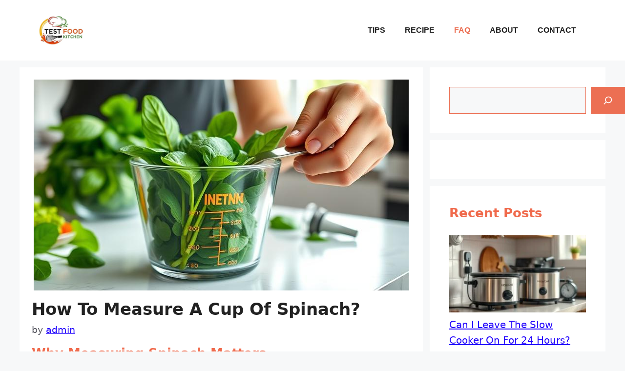

--- FILE ---
content_type: text/html; charset=UTF-8
request_url: https://testfoodkitchen.com/how-to-measure-a-cup-of-spinach/
body_size: 52378
content:
<!DOCTYPE html>
<html lang="en-US">
<head>
<meta name="viewport" content="width=device-width, initial-scale=1.0">
<meta charset="UTF-8">
<meta name='robots' content='index, follow, max-image-preview:large, max-snippet:-1, max-video-preview:-1' />
<meta name="description" content="Learn about how to measure a cup of spinach? with simple step-by-step instructions. Clear, quick guide”" />
<meta property="og:locale" content="en_US" />
<meta property="og:type" content="article" />
<meta property="og:title" content="how to measure a cup of spinach? - Test Food Kitchen" />
<meta property="og:description" content="Learn about how to measure a cup of spinach? with simple step-by-step instructions. Clear, quick guide”" />
<meta property="og:url" content="https://testfoodkitchen.com/how-to-measure-a-cup-of-spinach/" />
<meta property="og:site_name" content="Test Food Kitchen" />
<meta property="article:published_time" content="2025-08-23T18:05:23+00:00" />
<meta property="article:modified_time" content="2025-09-28T03:41:16+00:00" />
<meta property="og:image" content="https://testfoodkitchen.com/wp-content/uploads/2025/08/file-3814.jpg-3814.jpg" />
<meta property="og:image:width" content="768" />
<meta property="og:image:height" content="432" />
<meta property="og:image:type" content="image/jpeg" />
<meta name="author" content="admin" />
<meta name="twitter:card" content="summary_large_image" />
<meta name="twitter:label1" content="Written by" />
<meta name="twitter:data1" content="admin" />
<meta name="twitter:label2" content="Est. reading time" />
<meta name="twitter:data2" content="15 minutes" />
<meta name="generator" content="WordPress 6.9" />
<meta name="generator" content="Site Kit by Google 1.171.0" />
<meta name="google-adsense-platform-account" content="ca-host-pub-2644536267352236">
<meta name="google-adsense-platform-domain" content="sitekit.withgoogle.com">
<meta name="msapplication-TileImage" content="https://testfoodkitchen.com/wp-content/uploads/2025/07/cropped-site-icone-270x270.webp" />



<script id="bv-lazyload-images" data-cfasync="false" bv-exclude="true">var __defProp=Object.defineProperty;var __name=(target,value)=>__defProp(target,"name",{value,configurable:!0});var bv_lazyload_event_listener="load",bv_lazyload_events=["mousemove","click","keydown","wheel","touchmove","touchend"],bv_use_srcset_attr=!1,bv_style_observer,img_observer,picture_lazy_observer;bv_lazyload_event_listener=="load"?window.addEventListener("load",event=>{handle_lazyload_images()}):bv_lazyload_event_listener=="readystatechange"&&document.addEventListener("readystatechange",event=>{document.readyState==="interactive"&&handle_lazyload_images()});function add_lazyload_image_event_listeners(handle_lazyload_images2){bv_lazyload_events.forEach(function(event){document.addEventListener(event,handle_lazyload_images2,!0)})}__name(add_lazyload_image_event_listeners,"add_lazyload_image_event_listeners");function remove_lazyload_image_event_listeners(){bv_lazyload_events.forEach(function(event){document.removeEventListener(event,handle_lazyload_images,!0)})}__name(remove_lazyload_image_event_listeners,"remove_lazyload_image_event_listeners");function bv_replace_lazyloaded_image_url(element2){let src_value=element2.getAttribute("bv-data-src"),srcset_value=element2.getAttribute("bv-data-srcset"),currentSrc=element2.getAttribute("src");currentSrc&&currentSrc.startsWith("data:image/svg+xml")&&(bv_use_srcset_attr&&srcset_value&&element2.setAttribute("srcset",srcset_value),src_value&&element2.setAttribute("src",src_value))}__name(bv_replace_lazyloaded_image_url,"bv_replace_lazyloaded_image_url");function bv_replace_inline_style_image_url(element2){let bv_style_attr=element2.getAttribute("bv-data-style");if(console.log(bv_style_attr),bv_style_attr){let currentStyles=element2.getAttribute("style")||"",newStyle=currentStyles+(currentStyles?";":"")+bv_style_attr;element2.setAttribute("style",newStyle)}else console.log("BV_STYLE_ATTRIBUTE_NOT_FOUND : "+entry)}__name(bv_replace_inline_style_image_url,"bv_replace_inline_style_image_url");function handleLazyloadImages(entries){entries.map(entry2=>{entry2.isIntersecting&&(bv_replace_lazyloaded_image_url(entry2.target),img_observer.unobserve(entry2.target))})}__name(handleLazyloadImages,"handleLazyloadImages");function handleOnscreenInlineStyleImages(entries){entries.map(entry2=>{entry2.isIntersecting&&(bv_replace_inline_style_image_url(entry2.target),bv_style_observer.unobserve(entry2.target))})}__name(handleOnscreenInlineStyleImages,"handleOnscreenInlineStyleImages");function handlePictureTags(entries){entries.map(entry2=>{entry2.isIntersecting&&(bv_replace_picture_tag_url(entry2.target),picture_lazy_observer.unobserve(entry2.target))})}__name(handlePictureTags,"handlePictureTags");function bv_replace_picture_tag_url(element2){const child_elements=element2.children;for(let i=0;i<child_elements.length;i++){let child_elem=child_elements[i],_srcset=child_elem.getAttribute("bv-data-srcset"),_src=child_elem.getAttribute("bv-data-src");_srcset&&child_elem.setAttribute("srcset",_srcset),_src&&child_elem.setAttribute("src",_src),bv_replace_picture_tag_url(child_elem)}}__name(bv_replace_picture_tag_url,"bv_replace_picture_tag_url"),"IntersectionObserver"in window&&(bv_style_observer=new IntersectionObserver(handleOnscreenInlineStyleImages),img_observer=new IntersectionObserver(handleLazyloadImages),picture_lazy_observer=new IntersectionObserver(handlePictureTags));function handle_lazyload_images(){"IntersectionObserver"in window?(document.querySelectorAll(".bv-lazyload-bg-style").forEach(target_element=>{bv_style_observer.observe(target_element)}),document.querySelectorAll(".bv-lazyload-tag-img").forEach(img_element=>{img_observer.observe(img_element)}),document.querySelectorAll(".bv-lazyload-picture").forEach(picture_element=>{picture_lazy_observer.observe(picture_element)})):(document.querySelectorAll(".bv-lazyload-bg-style").forEach(target_element=>{bv_replace_inline_style_image_url(target_element)}),document.querySelectorAll(".bv-lazyload-tag-img").forEach(target_element=>{bv_replace_lazyloaded_image_url(target_element)}),document.querySelectorAll(".bv-lazyload-picture").forEach(picture_element=>{bv_replace_picture_tag_url(element)}))}__name(handle_lazyload_images,"handle_lazyload_images");
</script>

<script id="bv-dl-scripts-list" data-cfasync="false" bv-exclude="true">
var scriptAttrs = [{"attrs":{"fetchpriority":"high","data-noptimize":"1","data-cfasync":false,"src":"https:\/\/scripts.mediavine.com\/tags\/test-food-kitchen.js?ver=6.9","id":"mv-script-wrapper-js","defer":true,"async":false,"bv_inline_delayed":false},"bv_unique_id":"kjlbOuAAtieqZqzPyVE8","reference":0},{"attrs":{"src":"https:\/\/testfoodkitchen.com\/wp-content\/uploads\/al_opt_content\/SCRIPT\/testfoodkitchen.com\/.\/wp-includes\/js\/jquery\/69470741c6af5a4ca0c4791a\/69470741c6af5a4ca0c4791a-16cb9084c573484b0cbcd8b282b41204_jquery.min.js?ver=3.7.1","id":"jquery-core-js","defer":true,"data-cfasync":false,"async":false,"bv_inline_delayed":false},"bv_unique_id":"Jm789S148k1GbqWSmo77","reference":1},{"attrs":{"src":"https:\/\/testfoodkitchen.com\/wp-content\/uploads\/al_opt_content\/SCRIPT\/testfoodkitchen.com\/.\/wp-includes\/js\/jquery\/69470741c6af5a4ca0c4791a\/69470741c6af5a4ca0c4791a-9ffeb32e2d9efbf8f70caabded242267_jquery-migrate.min.js?ver=3.4.1","id":"jquery-migrate-js","defer":true,"data-cfasync":false,"async":false,"bv_inline_delayed":false},"bv_unique_id":"4aJ7ddysbgBe6ztgCE8b","reference":2},{"attrs":{"src":"https:\/\/www.googletagmanager.com\/gtag\/js?id=GT-WR97DK4","id":"google_gtagjs-js","defer":true,"data-cfasync":false,"async":false,"bv_inline_delayed":false},"bv_unique_id":"u5Uu3L9Ee2Oj1wrpInJ0","reference":3},{"attrs":{"id":"google_gtagjs-js-after","defer":true,"data-cfasync":false,"async":false,"bv_inline_delayed":true},"bv_unique_id":"rixWnhAEjKPym3RX6PND","reference":4},{"attrs":{"src":"https:\/\/www.googletagmanager.com\/gtag\/js?id=G-B5J7FS37VW","defer":true,"data-cfasync":false,"async":false,"bv_inline_delayed":false},"bv_unique_id":"EYXAkpjZ2bx1YdDyAgaQ","reference":5},{"attrs":{"defer":true,"data-cfasync":false,"bv_inline_delayed":true,"type":"text\/javascript","async":false},"bv_unique_id":"yf1oaTovzOGsrWwv3ErL","reference":6},{"attrs":{"type":"text\/javascript","defer":true,"data-cfasync":false,"bv_inline_delayed":true,"async":false},"bv_unique_id":"j7SznRMIWiOr3iQLgBQG","reference":7},{"attrs":{"src":"https:\/\/www.googletagmanager.com\/gtag\/js?id=G-DSJKFWN70L","defer":true,"data-cfasync":false,"async":false,"bv_inline_delayed":false},"bv_unique_id":"7djQGzLZwzijMG9TeSOe","reference":8},{"attrs":{"defer":true,"data-cfasync":false,"bv_inline_delayed":true,"type":"text\/javascript","async":false},"bv_unique_id":"ADlnup4kX1zQ2Mqm4te8","reference":9},{"attrs":{"id":"generate-a11y","defer":true,"data-cfasync":false,"bv_inline_delayed":true,"type":"text\/javascript","async":false},"bv_unique_id":"pKglSlyEigZ7LptP0XNz","reference":10},{"attrs":{"id":"generate-menu-js-before","defer":true,"data-cfasync":false,"bv_inline_delayed":true,"type":"text\/javascript","async":false},"bv_unique_id":"ipCb8phesFGIbCOtDnSS","reference":11},{"attrs":{"src":"https:\/\/testfoodkitchen.com\/wp-content\/uploads\/al_opt_content\/SCRIPT\/testfoodkitchen.com\/.\/wp-content\/themes\/generatepress\/assets\/js\/69470741c6af5a4ca0c4791a\/69470741c6af5a4ca0c4791a-67148b2ff82038d0faf6385f182c5644_menu.min.js?ver=3.6.0","id":"generate-menu-js","defer":true,"data-cfasync":false,"async":false,"bv_inline_delayed":false},"bv_unique_id":"4ziEPfILIU8Eo8ZLr4XU","reference":12},{"attrs":{"id":"generate-back-to-top-js-before","defer":true,"data-cfasync":false,"bv_inline_delayed":true,"type":"text\/javascript","async":false},"bv_unique_id":"jvjGGMfvMHHS7DhILBxt","reference":13},{"attrs":{"src":"https:\/\/testfoodkitchen.com\/wp-content\/uploads\/al_opt_content\/SCRIPT\/testfoodkitchen.com\/.\/wp-content\/themes\/generatepress\/assets\/js\/69470741c6af5a4ca0c4791a\/69470741c6af5a4ca0c4791a-5fc35421139ef9851bc72d3edb90cfba_back-to-top.min.js?ver=3.6.0","id":"generate-back-to-top-js","defer":true,"data-cfasync":false,"async":false,"bv_inline_delayed":false},"bv_unique_id":"I03CxC0nmEOPFzFZu2ck","reference":14},{"attrs":{"src":"https:\/\/testfoodkitchen.com\/wp-includes\/js\/comment-reply.min.js?ver=6.9","id":"comment-reply-js","data-wp-strategy":"async","fetchpriority":"low","defer":true,"data-cfasync":false,"async":false,"bv_inline_delayed":false},"bv_unique_id":"5miNZ2aniqZ7gtMrl6WH","reference":15},{"attrs":{"id":"jquery-lazyloadxt-js-extra","defer":true,"data-cfasync":false,"bv_inline_delayed":true,"type":"text\/javascript","async":false},"bv_unique_id":"t0YTJxOhGCMTf1fmKsF5","reference":16},{"attrs":{"src":"https:\/\/testfoodkitchen.com\/wp-content\/uploads\/al_opt_content\/SCRIPT\/testfoodkitchen.com\/.\/wp-content\/plugins\/a3-lazy-load\/assets\/js\/69470741c6af5a4ca0c4791a\/69470741c6af5a4ca0c4791a-53e0fbdc5d79d07d6d955e523f8d2996_jquery.lazyloadxt.extra.min.js?ver=2.7.6","id":"jquery-lazyloadxt-js","defer":true,"data-cfasync":false,"async":false,"bv_inline_delayed":false},"bv_unique_id":"OlPBSOW6d5JvCcnqwutj","reference":17},{"attrs":{"src":"https:\/\/testfoodkitchen.com\/wp-content\/uploads\/al_opt_content\/SCRIPT\/testfoodkitchen.com\/.\/wp-content\/plugins\/a3-lazy-load\/assets\/js\/69470741c6af5a4ca0c4791a\/69470741c6af5a4ca0c4791a-3e6902b70ee52754121f017fd48175db_jquery.lazyloadxt.srcset.min.js?ver=2.7.6","id":"jquery-lazyloadxt-srcset-js","defer":true,"data-cfasync":false,"async":false,"bv_inline_delayed":false},"bv_unique_id":"DwyftcOGCRKpAWyPBZQG","reference":18},{"attrs":{"id":"jquery-lazyloadxt-extend-js-extra","defer":true,"data-cfasync":false,"bv_inline_delayed":true,"type":"text\/javascript","async":false},"bv_unique_id":"IoxkdZr4ZFBUWtB6Ib0F","reference":19},{"attrs":{"src":"https:\/\/testfoodkitchen.com\/wp-content\/uploads\/al_opt_content\/SCRIPT\/testfoodkitchen.com\/.\/wp-content\/plugins\/a3-lazy-load\/assets\/js\/69470741c6af5a4ca0c4791a\/69470741c6af5a4ca0c4791a-624ebb44eb0fd0fd92d0a0433823c630_jquery.lazyloadxt.extend.js?ver=2.7.6","id":"jquery-lazyloadxt-extend-js","defer":true,"data-cfasync":false,"async":false,"bv_inline_delayed":false},"bv_unique_id":"Pw3pj2GMYTMIyAvXTO10","reference":20},{"attrs":{"type":"module","defer":true,"data-cfasync":false,"bv_inline_delayed":true,"async":false},"bv_unique_id":"zuvkvnlEzoHDyGyAAQQ3","reference":21},{"attrs":{"src":"data:text\/javascript;base64, [base64]","id":"bv-trigger-listener","type":"text\/javascript","defer":true,"async":false},"bv_unique_id":"d6fe9c24159ed4a27d224d91c70f8fdc","reference":100000000}];
</script>
<script id="bv-web-worker" type="javascript/worker" data-cfasync="false" bv-exclude="true">var __defProp=Object.defineProperty;var __name=(target,value)=>__defProp(target,"name",{value,configurable:!0});self.onmessage=function(e){var counter=e.data.fetch_urls.length;e.data.fetch_urls.forEach(function(fetch_url){loadUrl(fetch_url,function(){console.log("DONE: "+fetch_url),counter=counter-1,counter===0&&self.postMessage({status:"SUCCESS"})})})};async function loadUrl(fetch_url,callback){try{var request=new Request(fetch_url,{mode:"no-cors",redirect:"follow"});await fetch(request),callback()}catch(fetchError){console.log("Fetch Error loading URL:",fetchError);try{var xhr=new XMLHttpRequest;xhr.onerror=callback,xhr.onload=callback,xhr.responseType="blob",xhr.open("GET",fetch_url,!0),xhr.send()}catch(xhrError){console.log("XHR Error loading URL:",xhrError),callback()}}}__name(loadUrl,"loadUrl");
</script>
<script id="bv-web-worker-handler" data-cfasync="false" bv-exclude="true">var __defProp=Object.defineProperty;var __name=(target,value)=>__defProp(target,"name",{value,configurable:!0});if(typeof scriptAttrs<"u"&&Array.isArray(scriptAttrs)&&scriptAttrs.length>0){const lastElement=scriptAttrs[scriptAttrs.length-1];if(lastElement.attrs&&lastElement.attrs.id==="bv-trigger-listener"){var bv_custom_ready_state_value="loading";Object.defineProperty(document,"readyState",{get:__name(function(){return bv_custom_ready_state_value},"get"),set:__name(function(){},"set")})}}if(typeof scriptAttrs>"u"||!Array.isArray(scriptAttrs))var scriptAttrs=[];if(typeof linkStyleAttrs>"u"||!Array.isArray(linkStyleAttrs))var linkStyleAttrs=[];function isMobileDevice(){return window.innerWidth<=500}__name(isMobileDevice,"isMobileDevice");var js_dom_loaded=!1;document.addEventListener("DOMContentLoaded",()=>{js_dom_loaded=!0});const EVENTS=["mousemove","click","keydown","wheel","touchmove","touchend"];var scriptUrls=[],styleUrls=[],bvEventCalled=!1,workerFinished=!1,functionExec=!1,scriptsInjected=!1,stylesInjected=!1,bv_load_event_fired=!1,autoInjectTimerStarted=!1;const BV_AUTO_INJECT_ENABLED=!0,BV_DESKTOP_AUTO_INJECT_DELAY=1e3,BV_MOBILE_AUTO_INJECT_DELAY=4e3,BV_WORKER_TIMEOUT_DURATION=3e3;scriptAttrs.forEach((scriptAttr,index)=>{scriptAttr.attrs.src&&!scriptAttr.attrs.src.includes("data:text/javascript")&&(scriptUrls[index]=scriptAttr.attrs.src)}),linkStyleAttrs.forEach((linkAttr,index)=>{styleUrls[index]=linkAttr.attrs.href});var fetchUrls=scriptUrls.concat(styleUrls);function addEventListeners(bvEventHandler2){EVENTS.forEach(function(event){document.addEventListener(event,bvEventFired,!0),document.addEventListener(event,bvEventHandler2,!0)})}__name(addEventListeners,"addEventListeners");function removeEventListeners(){EVENTS.forEach(function(event){document.removeEventListener(event,bvEventHandler,!0)})}__name(removeEventListeners,"removeEventListeners");function bvEventFired(){bvEventCalled||(bvEventCalled=!0,workerFinished=!0)}__name(bvEventFired,"bvEventFired");function bvGetElement(attributes,element){Object.keys(attributes).forEach(function(attr){attr==="async"?element.async=attributes[attr]:attr==="innerHTML"?element.innerHTML=atob(attributes[attr]):element.setAttribute(attr,attributes[attr])})}__name(bvGetElement,"bvGetElement");function bvAddElement(attr,element){var attributes=attr.attrs;if(attributes.bv_inline_delayed){let bvScriptId=attr.bv_unique_id,bvScriptElement=document.querySelector("[bv_unique_id='"+bvScriptId+"']");bvScriptElement?(!attributes.innerHTML&&!attributes.src&&bvScriptElement.textContent.trim()!==""&&(attributes.src="data:text/javascript;base64, "+btoa(unescape(encodeURIComponent(bvScriptElement.textContent)))),bvGetElement(attributes,element),bvScriptElement.after(element)):console.log(`Script not found for ${bvScriptId}`)}else{bvGetElement(attributes,element);var templateId=attr.bv_unique_id,targetElement=document.querySelector("[id='"+templateId+"']");targetElement&&targetElement.after(element)}}__name(bvAddElement,"bvAddElement");function injectStyles(){if(stylesInjected){console.log("Styles already injected, skipping");return}stylesInjected=!0,document.querySelectorAll('style[type="bv_inline_delayed_css"], template[id]').forEach(element=>{if(element.tagName.toLowerCase()==="style"){var new_style=document.createElement("style");new_style.type="text/css",new_style.textContent=element.textContent,element.after(new_style),new_style.parentNode?element.remove():console.log("PARENT NODE NOT FOUND")}else if(element.tagName.toLowerCase()==="template"){var templateId=element.id,linkStyleAttr=linkStyleAttrs.find(attr=>attr.bv_unique_id===templateId);if(linkStyleAttr){var link=document.createElement("link");bvAddElement(linkStyleAttr,link),element.parentNode&&element.parentNode.replaceChild(link,element),console.log("EXTERNAL STYLE ADDED")}else console.log(`No linkStyleAttr found for template ID ${templateId}`)}}),linkStyleAttrs.forEach((linkStyleAttr,index)=>{console.log("STYLE ADDED");var element=document.createElement("link");bvAddElement(linkStyleAttr,element)})}__name(injectStyles,"injectStyles");function injectScripts(){if(scriptsInjected){console.log("Scripts already injected, skipping");return}scriptsInjected=!0;let last_script_element;scriptAttrs.forEach((scriptAttr,index)=>{if(bv_custom_ready_state_value==="loading"&&scriptAttr.attrs&&scriptAttr.attrs.is_first_defer_element===!0)if(last_script_element){const readyStateScript=document.createElement("script");readyStateScript.src="data:text/javascript;base64, "+btoa(unescape(encodeURIComponent("bv_custom_ready_state_value = 'interactive';"))),readyStateScript.async=!1,last_script_element.after(readyStateScript)}else bv_custom_ready_state_value="interactive",console.log('Ready state manually set to "interactive"');console.log("JS ADDED");var element=document.createElement("script");last_script_element=element,bvAddElement(scriptAttr,element)})}__name(injectScripts,"injectScripts");function bvEventHandler(){console.log("EVENT FIRED"),js_dom_loaded&&bvEventCalled&&workerFinished&&!functionExec&&(functionExec=!0,injectStyles(),injectScripts(),removeEventListeners())}__name(bvEventHandler,"bvEventHandler");function autoInjectScriptsAfterLoad(){js_dom_loaded&&workerFinished&&!scriptsInjected&&!stylesInjected&&(console.log("Auto-injecting styles and scripts after timer"),injectStyles(),injectScripts())}__name(autoInjectScriptsAfterLoad,"autoInjectScriptsAfterLoad");function startAutoInjectTimer(){if(BV_AUTO_INJECT_ENABLED&&!autoInjectTimerStarted&&bv_load_event_fired&&!bvEventCalled){autoInjectTimerStarted=!0;var delay=isMobileDevice()?BV_MOBILE_AUTO_INJECT_DELAY:BV_DESKTOP_AUTO_INJECT_DELAY;console.log("Starting auto-inject timer with delay: "+delay+"ms"),setTimeout(function(){autoInjectScriptsAfterLoad()},delay)}}__name(startAutoInjectTimer,"startAutoInjectTimer"),addEventListeners(bvEventHandler);var requestObject=window.URL||window.webkitURL,bvWorker=new Worker(requestObject.createObjectURL(new Blob([document.getElementById("bv-web-worker").textContent],{type:"text/javascript"})));bvWorker.onmessage=function(e){e.data.status==="SUCCESS"&&(console.log("WORKER_FINISHED"),workerFinished=!0,bvEventHandler(),startAutoInjectTimer())},addEventListener("load",()=>{bvEventHandler(),bv_call_fetch_urls(),bv_load_event_fired=!0});function bv_call_fetch_urls(){!bv_load_event_fired&&!workerFinished&&(bvWorker.postMessage({fetch_urls:fetchUrls}),bv_initiate_worker_timer())}__name(bv_call_fetch_urls,"bv_call_fetch_urls"),setTimeout(function(){bv_call_fetch_urls()},5e3);function bv_initiate_worker_timer(){setTimeout(function(){workerFinished||(console.log("WORKER_TIMEDOUT"),workerFinished=!0,bvWorker.terminate()),bvEventHandler(),startAutoInjectTimer()},BV_WORKER_TIMEOUT_DURATION)}__name(bv_initiate_worker_timer,"bv_initiate_worker_timer");
</script>

	
	

	
	<title>how to measure a cup of spinach? - Test Food Kitchen</title>
	
	<link rel="canonical" href="https://testfoodkitchen.com/how-to-measure-a-cup-of-spinach/" />
	
	
	
	
	
	
	
	
	
	
	
	
	
	
	
	
	
	
	<script type="application/ld+json" class="yoast-schema-graph">{"@context":"https://schema.org","@graph":[{"@type":"Article","@id":"https://testfoodkitchen.com/how-to-measure-a-cup-of-spinach/#article","isPartOf":{"@id":"https://testfoodkitchen.com/how-to-measure-a-cup-of-spinach/"},"author":{"name":"admin","@id":"https://testfoodkitchen.com/#/schema/person/ceb1cde40392b296b6091992b9b1430c"},"headline":"how to measure a cup of spinach?","datePublished":"2025-08-23T18:05:23+00:00","dateModified":"2025-09-28T03:41:16+00:00","mainEntityOfPage":{"@id":"https://testfoodkitchen.com/how-to-measure-a-cup-of-spinach/"},"wordCount":2987,"commentCount":0,"publisher":{"@id":"https://testfoodkitchen.com/#organization"},"image":{"@id":"https://testfoodkitchen.com/how-to-measure-a-cup-of-spinach/#primaryimage"},"thumbnailUrl":"https://testfoodkitchen.com/wp-content/uploads/2025/08/file-3814.jpg-3814.jpg","articleSection":["FAQ"],"inLanguage":"en-US","potentialAction":[{"@type":"CommentAction","name":"Comment","target":["https://testfoodkitchen.com/how-to-measure-a-cup-of-spinach/#respond"]}]},{"@type":"WebPage","@id":"https://testfoodkitchen.com/how-to-measure-a-cup-of-spinach/","url":"https://testfoodkitchen.com/how-to-measure-a-cup-of-spinach/","name":"how to measure a cup of spinach? - Test Food Kitchen","isPartOf":{"@id":"https://testfoodkitchen.com/#website"},"primaryImageOfPage":{"@id":"https://testfoodkitchen.com/how-to-measure-a-cup-of-spinach/#primaryimage"},"image":{"@id":"https://testfoodkitchen.com/how-to-measure-a-cup-of-spinach/#primaryimage"},"thumbnailUrl":"https://testfoodkitchen.com/wp-content/uploads/2025/08/file-3814.jpg-3814.jpg","datePublished":"2025-08-23T18:05:23+00:00","dateModified":"2025-09-28T03:41:16+00:00","description":"Learn about how to measure a cup of spinach? with simple step-by-step instructions. Clear, quick guide”","breadcrumb":{"@id":"https://testfoodkitchen.com/how-to-measure-a-cup-of-spinach/#breadcrumb"},"inLanguage":"en-US","potentialAction":[{"@type":"ReadAction","target":["https://testfoodkitchen.com/how-to-measure-a-cup-of-spinach/"]}]},{"@type":"ImageObject","inLanguage":"en-US","@id":"https://testfoodkitchen.com/how-to-measure-a-cup-of-spinach/#primaryimage","url":"https://testfoodkitchen.com/wp-content/uploads/2025/08/file-3814.jpg-3814.jpg","contentUrl":"https://testfoodkitchen.com/wp-content/uploads/2025/08/file-3814.jpg-3814.jpg","width":768,"height":432,"caption":"how to measure a cup of spinach?"},{"@type":"BreadcrumbList","@id":"https://testfoodkitchen.com/how-to-measure-a-cup-of-spinach/#breadcrumb","itemListElement":[{"@type":"ListItem","position":1,"name":"Home","item":"https://testfoodkitchen.com/"},{"@type":"ListItem","position":2,"name":"how to measure a cup of spinach?"}]},{"@type":"WebSite","@id":"https://testfoodkitchen.com/#website","url":"https://testfoodkitchen.com/","name":"Test Food Kitchen","description":"Tasty Food","publisher":{"@id":"https://testfoodkitchen.com/#organization"},"potentialAction":[{"@type":"SearchAction","target":{"@type":"EntryPoint","urlTemplate":"https://testfoodkitchen.com/?s={search_term_string}"},"query-input":{"@type":"PropertyValueSpecification","valueRequired":true,"valueName":"search_term_string"}}],"inLanguage":"en-US"},{"@type":"Organization","@id":"https://testfoodkitchen.com/#organization","name":"Test Food Kitchen","url":"https://testfoodkitchen.com/","logo":{"@type":"ImageObject","inLanguage":"en-US","@id":"https://testfoodkitchen.com/#/schema/logo/image/","url":"https://testfoodkitchen.com/wp-content/uploads/2025/07/cropped-logo-4-2-e1751822952702.webp","contentUrl":"https://testfoodkitchen.com/wp-content/uploads/2025/07/cropped-logo-4-2-e1751822952702.webp","width":423,"height":279,"caption":"Test Food Kitchen"},"image":{"@id":"https://testfoodkitchen.com/#/schema/logo/image/"}},{"@type":"Person","@id":"https://testfoodkitchen.com/#/schema/person/ceb1cde40392b296b6091992b9b1430c","name":"admin","image":{"@type":"ImageObject","inLanguage":"en-US","@id":"https://testfoodkitchen.com/#/schema/person/image/","url":"https://secure.gravatar.com/avatar/64d19d8108da60058b53cfb841e1cc490f233454c9056424df3401f6eb9a531f?s=96&d=mm&r=g","contentUrl":"https://secure.gravatar.com/avatar/64d19d8108da60058b53cfb841e1cc490f233454c9056424df3401f6eb9a531f?s=96&d=mm&r=g","caption":"admin"},"sameAs":["https://testfoodkitchen.com"]}]}</script>
	


<link rel='dns-prefetch' href='//scripts.mediavine.com' />
<link rel='dns-prefetch' href='//www.googletagmanager.com' />
<link rel="alternate" type="application/rss+xml" title="Test Food Kitchen &raquo; Feed" href="https://testfoodkitchen.com/feed/" />
<link rel="alternate" type="application/rss+xml" title="Test Food Kitchen &raquo; Comments Feed" href="https://testfoodkitchen.com/comments/feed/" />
<link rel="alternate" type="application/rss+xml" title="Test Food Kitchen &raquo; how to measure a cup of spinach? Comments Feed" href="https://testfoodkitchen.com/how-to-measure-a-cup-of-spinach/feed/" />
<link rel="alternate" title="oEmbed (JSON)" type="application/json+oembed" href="https://testfoodkitchen.com/wp-json/oembed/1.0/embed?url=https%3A%2F%2Ftestfoodkitchen.com%2Fhow-to-measure-a-cup-of-spinach%2F" />
<link rel="alternate" title="oEmbed (XML)" type="text/xml+oembed" href="https://testfoodkitchen.com/wp-json/oembed/1.0/embed?url=https%3A%2F%2Ftestfoodkitchen.com%2Fhow-to-measure-a-cup-of-spinach%2F&#038;format=xml" />
<style id='wp-img-auto-sizes-contain-inline-css'>
img:is([sizes=auto i],[sizes^="auto," i]){contain-intrinsic-size:3000px 1500px}
/*# sourceURL=wp-img-auto-sizes-contain-inline-css */
</style>
<style id='wp-emoji-styles-inline-css'>

	img.wp-smiley, img.emoji {
		display: inline !important;
		border: none !important;
		box-shadow: none !important;
		height: 1em !important;
		width: 1em !important;
		margin: 0 0.07em !important;
		vertical-align: -0.1em !important;
		background: none !important;
		padding: 0 !important;
	}
/*# sourceURL=wp-emoji-styles-inline-css */
</style>
<style id='wp-block-library-inline-css'>
:root{--wp-block-synced-color:#7a00df;--wp-block-synced-color--rgb:122,0,223;--wp-bound-block-color:var(--wp-block-synced-color);--wp-editor-canvas-background:#ddd;--wp-admin-theme-color:#007cba;--wp-admin-theme-color--rgb:0,124,186;--wp-admin-theme-color-darker-10:#006ba1;--wp-admin-theme-color-darker-10--rgb:0,107,160.5;--wp-admin-theme-color-darker-20:#005a87;--wp-admin-theme-color-darker-20--rgb:0,90,135;--wp-admin-border-width-focus:2px}@media (min-resolution:192dpi){:root{--wp-admin-border-width-focus:1.5px}}.wp-element-button{cursor:pointer}:root .has-very-light-gray-background-color{background-color:#eee}:root .has-very-dark-gray-background-color{background-color:#313131}:root .has-very-light-gray-color{color:#eee}:root .has-very-dark-gray-color{color:#313131}:root .has-vivid-green-cyan-to-vivid-cyan-blue-gradient-background{background:linear-gradient(135deg,#00d084,#0693e3)}:root .has-purple-crush-gradient-background{background:linear-gradient(135deg,#34e2e4,#4721fb 50%,#ab1dfe)}:root .has-hazy-dawn-gradient-background{background:linear-gradient(135deg,#faaca8,#dad0ec)}:root .has-subdued-olive-gradient-background{background:linear-gradient(135deg,#fafae1,#67a671)}:root .has-atomic-cream-gradient-background{background:linear-gradient(135deg,#fdd79a,#004a59)}:root .has-nightshade-gradient-background{background:linear-gradient(135deg,#330968,#31cdcf)}:root .has-midnight-gradient-background{background:linear-gradient(135deg,#020381,#2874fc)}:root{--wp--preset--font-size--normal:16px;--wp--preset--font-size--huge:42px}.has-regular-font-size{font-size:1em}.has-larger-font-size{font-size:2.625em}.has-normal-font-size{font-size:var(--wp--preset--font-size--normal)}.has-huge-font-size{font-size:var(--wp--preset--font-size--huge)}.has-text-align-center{text-align:center}.has-text-align-left{text-align:left}.has-text-align-right{text-align:right}.has-fit-text{white-space:nowrap!important}#end-resizable-editor-section{display:none}.aligncenter{clear:both}.items-justified-left{justify-content:flex-start}.items-justified-center{justify-content:center}.items-justified-right{justify-content:flex-end}.items-justified-space-between{justify-content:space-between}.screen-reader-text{border:0;clip-path:inset(50%);height:1px;margin:-1px;overflow:hidden;padding:0;position:absolute;width:1px;word-wrap:normal!important}.screen-reader-text:focus{background-color:#ddd;clip-path:none;color:#444;display:block;font-size:1em;height:auto;left:5px;line-height:normal;padding:15px 23px 14px;text-decoration:none;top:5px;width:auto;z-index:100000}html :where(.has-border-color){border-style:solid}html :where([style*=border-top-color]){border-top-style:solid}html :where([style*=border-right-color]){border-right-style:solid}html :where([style*=border-bottom-color]){border-bottom-style:solid}html :where([style*=border-left-color]){border-left-style:solid}html :where([style*=border-width]){border-style:solid}html :where([style*=border-top-width]){border-top-style:solid}html :where([style*=border-right-width]){border-right-style:solid}html :where([style*=border-bottom-width]){border-bottom-style:solid}html :where([style*=border-left-width]){border-left-style:solid}html :where(img[class*=wp-image-]){height:auto;max-width:100%}:where(figure){margin:0 0 1em}html :where(.is-position-sticky){--wp-admin--admin-bar--position-offset:var(--wp-admin--admin-bar--height,0px)}@media screen and (max-width:600px){html :where(.is-position-sticky){--wp-admin--admin-bar--position-offset:0px}}

/*# sourceURL=wp-block-library-inline-css */
</style><style id='wp-block-button-inline-css'>
.wp-block-button__link{align-content:center;box-sizing:border-box;cursor:pointer;display:inline-block;height:100%;text-align:center;word-break:break-word}.wp-block-button__link.aligncenter{text-align:center}.wp-block-button__link.alignright{text-align:right}:where(.wp-block-button__link){border-radius:9999px;box-shadow:none;padding:calc(.667em + 2px) calc(1.333em + 2px);text-decoration:none}.wp-block-button[style*=text-decoration] .wp-block-button__link{text-decoration:inherit}.wp-block-buttons>.wp-block-button.has-custom-width{max-width:none}.wp-block-buttons>.wp-block-button.has-custom-width .wp-block-button__link{width:100%}.wp-block-buttons>.wp-block-button.has-custom-font-size .wp-block-button__link{font-size:inherit}.wp-block-buttons>.wp-block-button.wp-block-button__width-25{width:calc(25% - var(--wp--style--block-gap, .5em)*.75)}.wp-block-buttons>.wp-block-button.wp-block-button__width-50{width:calc(50% - var(--wp--style--block-gap, .5em)*.5)}.wp-block-buttons>.wp-block-button.wp-block-button__width-75{width:calc(75% - var(--wp--style--block-gap, .5em)*.25)}.wp-block-buttons>.wp-block-button.wp-block-button__width-100{flex-basis:100%;width:100%}.wp-block-buttons.is-vertical>.wp-block-button.wp-block-button__width-25{width:25%}.wp-block-buttons.is-vertical>.wp-block-button.wp-block-button__width-50{width:50%}.wp-block-buttons.is-vertical>.wp-block-button.wp-block-button__width-75{width:75%}.wp-block-button.is-style-squared,.wp-block-button__link.wp-block-button.is-style-squared{border-radius:0}.wp-block-button.no-border-radius,.wp-block-button__link.no-border-radius{border-radius:0!important}:root :where(.wp-block-button .wp-block-button__link.is-style-outline),:root :where(.wp-block-button.is-style-outline>.wp-block-button__link){border:2px solid;padding:.667em 1.333em}:root :where(.wp-block-button .wp-block-button__link.is-style-outline:not(.has-text-color)),:root :where(.wp-block-button.is-style-outline>.wp-block-button__link:not(.has-text-color)){color:currentColor}:root :where(.wp-block-button .wp-block-button__link.is-style-outline:not(.has-background)),:root :where(.wp-block-button.is-style-outline>.wp-block-button__link:not(.has-background)){background-color:initial;background-image:none}
/*# sourceURL=https://testfoodkitchen.com/wp-includes/blocks/button/style.min.css */
</style>
<style id='wp-block-categories-inline-css'>
.wp-block-categories{box-sizing:border-box}.wp-block-categories.alignleft{margin-right:2em}.wp-block-categories.alignright{margin-left:2em}.wp-block-categories.wp-block-categories-dropdown.aligncenter{text-align:center}.wp-block-categories .wp-block-categories__label{display:block;width:100%}
/*# sourceURL=https://testfoodkitchen.com/wp-includes/blocks/categories/style.min.css */
</style>
<style id='wp-block-heading-inline-css'>
h1:where(.wp-block-heading).has-background,h2:where(.wp-block-heading).has-background,h3:where(.wp-block-heading).has-background,h4:where(.wp-block-heading).has-background,h5:where(.wp-block-heading).has-background,h6:where(.wp-block-heading).has-background{padding:1.25em 2.375em}h1.has-text-align-left[style*=writing-mode]:where([style*=vertical-lr]),h1.has-text-align-right[style*=writing-mode]:where([style*=vertical-rl]),h2.has-text-align-left[style*=writing-mode]:where([style*=vertical-lr]),h2.has-text-align-right[style*=writing-mode]:where([style*=vertical-rl]),h3.has-text-align-left[style*=writing-mode]:where([style*=vertical-lr]),h3.has-text-align-right[style*=writing-mode]:where([style*=vertical-rl]),h4.has-text-align-left[style*=writing-mode]:where([style*=vertical-lr]),h4.has-text-align-right[style*=writing-mode]:where([style*=vertical-rl]),h5.has-text-align-left[style*=writing-mode]:where([style*=vertical-lr]),h5.has-text-align-right[style*=writing-mode]:where([style*=vertical-rl]),h6.has-text-align-left[style*=writing-mode]:where([style*=vertical-lr]),h6.has-text-align-right[style*=writing-mode]:where([style*=vertical-rl]){rotate:180deg}
/*# sourceURL=https://testfoodkitchen.com/wp-includes/blocks/heading/style.min.css */
</style>
<style id='wp-block-latest-posts-inline-css'>
.wp-block-latest-posts{box-sizing:border-box}.wp-block-latest-posts.alignleft{margin-right:2em}.wp-block-latest-posts.alignright{margin-left:2em}.wp-block-latest-posts.wp-block-latest-posts__list{list-style:none}.wp-block-latest-posts.wp-block-latest-posts__list li{clear:both;overflow-wrap:break-word}.wp-block-latest-posts.is-grid{display:flex;flex-wrap:wrap}.wp-block-latest-posts.is-grid li{margin:0 1.25em 1.25em 0;width:100%}@media (min-width:600px){.wp-block-latest-posts.columns-2 li{width:calc(50% - .625em)}.wp-block-latest-posts.columns-2 li:nth-child(2n){margin-right:0}.wp-block-latest-posts.columns-3 li{width:calc(33.33333% - .83333em)}.wp-block-latest-posts.columns-3 li:nth-child(3n){margin-right:0}.wp-block-latest-posts.columns-4 li{width:calc(25% - .9375em)}.wp-block-latest-posts.columns-4 li:nth-child(4n){margin-right:0}.wp-block-latest-posts.columns-5 li{width:calc(20% - 1em)}.wp-block-latest-posts.columns-5 li:nth-child(5n){margin-right:0}.wp-block-latest-posts.columns-6 li{width:calc(16.66667% - 1.04167em)}.wp-block-latest-posts.columns-6 li:nth-child(6n){margin-right:0}}:root :where(.wp-block-latest-posts.is-grid){padding:0}:root :where(.wp-block-latest-posts.wp-block-latest-posts__list){padding-left:0}.wp-block-latest-posts__post-author,.wp-block-latest-posts__post-date{display:block;font-size:.8125em}.wp-block-latest-posts__post-excerpt,.wp-block-latest-posts__post-full-content{margin-bottom:1em;margin-top:.5em}.wp-block-latest-posts__featured-image a{display:inline-block}.wp-block-latest-posts__featured-image img{height:auto;max-width:100%;width:auto}.wp-block-latest-posts__featured-image.alignleft{float:left;margin-right:1em}.wp-block-latest-posts__featured-image.alignright{float:right;margin-left:1em}.wp-block-latest-posts__featured-image.aligncenter{margin-bottom:1em;text-align:center}
/*# sourceURL=https://testfoodkitchen.com/wp-includes/blocks/latest-posts/style.min.css */
</style>
<style id='wp-block-list-inline-css'>
ol,ul{box-sizing:border-box}:root :where(.wp-block-list.has-background){padding:1.25em 2.375em}
/*# sourceURL=https://testfoodkitchen.com/wp-includes/blocks/list/style.min.css */
</style>
<style id='wp-block-buttons-inline-css'>
.wp-block-buttons{box-sizing:border-box}.wp-block-buttons.is-vertical{flex-direction:column}.wp-block-buttons.is-vertical>.wp-block-button:last-child{margin-bottom:0}.wp-block-buttons>.wp-block-button{display:inline-block;margin:0}.wp-block-buttons.is-content-justification-left{justify-content:flex-start}.wp-block-buttons.is-content-justification-left.is-vertical{align-items:flex-start}.wp-block-buttons.is-content-justification-center{justify-content:center}.wp-block-buttons.is-content-justification-center.is-vertical{align-items:center}.wp-block-buttons.is-content-justification-right{justify-content:flex-end}.wp-block-buttons.is-content-justification-right.is-vertical{align-items:flex-end}.wp-block-buttons.is-content-justification-space-between{justify-content:space-between}.wp-block-buttons.aligncenter{text-align:center}.wp-block-buttons:not(.is-content-justification-space-between,.is-content-justification-right,.is-content-justification-left,.is-content-justification-center) .wp-block-button.aligncenter{margin-left:auto;margin-right:auto;width:100%}.wp-block-buttons[style*=text-decoration] .wp-block-button,.wp-block-buttons[style*=text-decoration] .wp-block-button__link{text-decoration:inherit}.wp-block-buttons.has-custom-font-size .wp-block-button__link{font-size:inherit}.wp-block-buttons .wp-block-button__link{width:100%}.wp-block-button.aligncenter{text-align:center}
/*# sourceURL=https://testfoodkitchen.com/wp-includes/blocks/buttons/style.min.css */
</style>
<style id='wp-block-search-inline-css'>
.wp-block-search__button{margin-left:10px;word-break:normal}.wp-block-search__button.has-icon{line-height:0}.wp-block-search__button svg{height:1.25em;min-height:24px;min-width:24px;width:1.25em;fill:currentColor;vertical-align:text-bottom}:where(.wp-block-search__button){border:1px solid #ccc;padding:6px 10px}.wp-block-search__inside-wrapper{display:flex;flex:auto;flex-wrap:nowrap;max-width:100%}.wp-block-search__label{width:100%}.wp-block-search.wp-block-search__button-only .wp-block-search__button{box-sizing:border-box;display:flex;flex-shrink:0;justify-content:center;margin-left:0;max-width:100%}.wp-block-search.wp-block-search__button-only .wp-block-search__inside-wrapper{min-width:0!important;transition-property:width}.wp-block-search.wp-block-search__button-only .wp-block-search__input{flex-basis:100%;transition-duration:.3s}.wp-block-search.wp-block-search__button-only.wp-block-search__searchfield-hidden,.wp-block-search.wp-block-search__button-only.wp-block-search__searchfield-hidden .wp-block-search__inside-wrapper{overflow:hidden}.wp-block-search.wp-block-search__button-only.wp-block-search__searchfield-hidden .wp-block-search__input{border-left-width:0!important;border-right-width:0!important;flex-basis:0;flex-grow:0;margin:0;min-width:0!important;padding-left:0!important;padding-right:0!important;width:0!important}:where(.wp-block-search__input){appearance:none;border:1px solid #949494;flex-grow:1;font-family:inherit;font-size:inherit;font-style:inherit;font-weight:inherit;letter-spacing:inherit;line-height:inherit;margin-left:0;margin-right:0;min-width:3rem;padding:8px;text-decoration:unset!important;text-transform:inherit}:where(.wp-block-search__button-inside .wp-block-search__inside-wrapper){background-color:#fff;border:1px solid #949494;box-sizing:border-box;padding:4px}:where(.wp-block-search__button-inside .wp-block-search__inside-wrapper) .wp-block-search__input{border:none;border-radius:0;padding:0 4px}:where(.wp-block-search__button-inside .wp-block-search__inside-wrapper) .wp-block-search__input:focus{outline:none}:where(.wp-block-search__button-inside .wp-block-search__inside-wrapper) :where(.wp-block-search__button){padding:4px 8px}.wp-block-search.aligncenter .wp-block-search__inside-wrapper{margin:auto}.wp-block[data-align=right] .wp-block-search.wp-block-search__button-only .wp-block-search__inside-wrapper{float:right}
/*# sourceURL=https://testfoodkitchen.com/wp-includes/blocks/search/style.min.css */
</style>
<style id='wp-block-group-inline-css'>
.wp-block-group{box-sizing:border-box}:where(.wp-block-group.wp-block-group-is-layout-constrained){position:relative}
/*# sourceURL=https://testfoodkitchen.com/wp-includes/blocks/group/style.min.css */
</style>
<style id='wp-block-paragraph-inline-css'>
.is-small-text{font-size:.875em}.is-regular-text{font-size:1em}.is-large-text{font-size:2.25em}.is-larger-text{font-size:3em}.has-drop-cap:not(:focus):first-letter{float:left;font-size:8.4em;font-style:normal;font-weight:100;line-height:.68;margin:.05em .1em 0 0;text-transform:uppercase}body.rtl .has-drop-cap:not(:focus):first-letter{float:none;margin-left:.1em}p.has-drop-cap.has-background{overflow:hidden}:root :where(p.has-background){padding:1.25em 2.375em}:where(p.has-text-color:not(.has-link-color)) a{color:inherit}p.has-text-align-left[style*="writing-mode:vertical-lr"],p.has-text-align-right[style*="writing-mode:vertical-rl"]{rotate:180deg}
/*# sourceURL=https://testfoodkitchen.com/wp-includes/blocks/paragraph/style.min.css */
</style>
<style id='wp-block-table-inline-css'>
.wp-block-table{overflow-x:auto}.wp-block-table table{border-collapse:collapse;width:100%}.wp-block-table thead{border-bottom:3px solid}.wp-block-table tfoot{border-top:3px solid}.wp-block-table td,.wp-block-table th{border:1px solid;padding:.5em}.wp-block-table .has-fixed-layout{table-layout:fixed;width:100%}.wp-block-table .has-fixed-layout td,.wp-block-table .has-fixed-layout th{word-break:break-word}.wp-block-table.aligncenter,.wp-block-table.alignleft,.wp-block-table.alignright{display:table;width:auto}.wp-block-table.aligncenter td,.wp-block-table.aligncenter th,.wp-block-table.alignleft td,.wp-block-table.alignleft th,.wp-block-table.alignright td,.wp-block-table.alignright th{word-break:break-word}.wp-block-table .has-subtle-light-gray-background-color{background-color:#f3f4f5}.wp-block-table .has-subtle-pale-green-background-color{background-color:#e9fbe5}.wp-block-table .has-subtle-pale-blue-background-color{background-color:#e7f5fe}.wp-block-table .has-subtle-pale-pink-background-color{background-color:#fcf0ef}.wp-block-table.is-style-stripes{background-color:initial;border-collapse:inherit;border-spacing:0}.wp-block-table.is-style-stripes tbody tr:nth-child(odd){background-color:#f0f0f0}.wp-block-table.is-style-stripes.has-subtle-light-gray-background-color tbody tr:nth-child(odd){background-color:#f3f4f5}.wp-block-table.is-style-stripes.has-subtle-pale-green-background-color tbody tr:nth-child(odd){background-color:#e9fbe5}.wp-block-table.is-style-stripes.has-subtle-pale-blue-background-color tbody tr:nth-child(odd){background-color:#e7f5fe}.wp-block-table.is-style-stripes.has-subtle-pale-pink-background-color tbody tr:nth-child(odd){background-color:#fcf0ef}.wp-block-table.is-style-stripes td,.wp-block-table.is-style-stripes th{border-color:#0000}.wp-block-table.is-style-stripes{border-bottom:1px solid #f0f0f0}.wp-block-table .has-border-color td,.wp-block-table .has-border-color th,.wp-block-table .has-border-color tr,.wp-block-table .has-border-color>*{border-color:inherit}.wp-block-table table[style*=border-top-color] tr:first-child,.wp-block-table table[style*=border-top-color] tr:first-child td,.wp-block-table table[style*=border-top-color] tr:first-child th,.wp-block-table table[style*=border-top-color]>*,.wp-block-table table[style*=border-top-color]>* td,.wp-block-table table[style*=border-top-color]>* th{border-top-color:inherit}.wp-block-table table[style*=border-top-color] tr:not(:first-child){border-top-color:initial}.wp-block-table table[style*=border-right-color] td:last-child,.wp-block-table table[style*=border-right-color] th,.wp-block-table table[style*=border-right-color] tr,.wp-block-table table[style*=border-right-color]>*{border-right-color:inherit}.wp-block-table table[style*=border-bottom-color] tr:last-child,.wp-block-table table[style*=border-bottom-color] tr:last-child td,.wp-block-table table[style*=border-bottom-color] tr:last-child th,.wp-block-table table[style*=border-bottom-color]>*,.wp-block-table table[style*=border-bottom-color]>* td,.wp-block-table table[style*=border-bottom-color]>* th{border-bottom-color:inherit}.wp-block-table table[style*=border-bottom-color] tr:not(:last-child){border-bottom-color:initial}.wp-block-table table[style*=border-left-color] td:first-child,.wp-block-table table[style*=border-left-color] th,.wp-block-table table[style*=border-left-color] tr,.wp-block-table table[style*=border-left-color]>*{border-left-color:inherit}.wp-block-table table[style*=border-style] td,.wp-block-table table[style*=border-style] th,.wp-block-table table[style*=border-style] tr,.wp-block-table table[style*=border-style]>*{border-style:inherit}.wp-block-table table[style*=border-width] td,.wp-block-table table[style*=border-width] th,.wp-block-table table[style*=border-width] tr,.wp-block-table table[style*=border-width]>*{border-style:inherit;border-width:inherit}
/*# sourceURL=https://testfoodkitchen.com/wp-includes/blocks/table/style.min.css */
</style>
<style id='global-styles-inline-css'>
:root{--wp--preset--aspect-ratio--square: 1;--wp--preset--aspect-ratio--4-3: 4/3;--wp--preset--aspect-ratio--3-4: 3/4;--wp--preset--aspect-ratio--3-2: 3/2;--wp--preset--aspect-ratio--2-3: 2/3;--wp--preset--aspect-ratio--16-9: 16/9;--wp--preset--aspect-ratio--9-16: 9/16;--wp--preset--color--black: #000000;--wp--preset--color--cyan-bluish-gray: #abb8c3;--wp--preset--color--white: #ffffff;--wp--preset--color--pale-pink: #f78da7;--wp--preset--color--vivid-red: #cf2e2e;--wp--preset--color--luminous-vivid-orange: #ff6900;--wp--preset--color--luminous-vivid-amber: #fcb900;--wp--preset--color--light-green-cyan: #7bdcb5;--wp--preset--color--vivid-green-cyan: #00d084;--wp--preset--color--pale-cyan-blue: #8ed1fc;--wp--preset--color--vivid-cyan-blue: #0693e3;--wp--preset--color--vivid-purple: #9b51e0;--wp--preset--color--contrast: var(--contrast);--wp--preset--color--contrast-2: var(--contrast-2);--wp--preset--color--contrast-3: var(--contrast-3);--wp--preset--color--base: var(--base);--wp--preset--color--base-2: var(--base-2);--wp--preset--color--base-3: var(--base-3);--wp--preset--color--accent: var(--accent);--wp--preset--gradient--vivid-cyan-blue-to-vivid-purple: linear-gradient(135deg,rgb(6,147,227) 0%,rgb(155,81,224) 100%);--wp--preset--gradient--light-green-cyan-to-vivid-green-cyan: linear-gradient(135deg,rgb(122,220,180) 0%,rgb(0,208,130) 100%);--wp--preset--gradient--luminous-vivid-amber-to-luminous-vivid-orange: linear-gradient(135deg,rgb(252,185,0) 0%,rgb(255,105,0) 100%);--wp--preset--gradient--luminous-vivid-orange-to-vivid-red: linear-gradient(135deg,rgb(255,105,0) 0%,rgb(207,46,46) 100%);--wp--preset--gradient--very-light-gray-to-cyan-bluish-gray: linear-gradient(135deg,rgb(238,238,238) 0%,rgb(169,184,195) 100%);--wp--preset--gradient--cool-to-warm-spectrum: linear-gradient(135deg,rgb(74,234,220) 0%,rgb(151,120,209) 20%,rgb(207,42,186) 40%,rgb(238,44,130) 60%,rgb(251,105,98) 80%,rgb(254,248,76) 100%);--wp--preset--gradient--blush-light-purple: linear-gradient(135deg,rgb(255,206,236) 0%,rgb(152,150,240) 100%);--wp--preset--gradient--blush-bordeaux: linear-gradient(135deg,rgb(254,205,165) 0%,rgb(254,45,45) 50%,rgb(107,0,62) 100%);--wp--preset--gradient--luminous-dusk: linear-gradient(135deg,rgb(255,203,112) 0%,rgb(199,81,192) 50%,rgb(65,88,208) 100%);--wp--preset--gradient--pale-ocean: linear-gradient(135deg,rgb(255,245,203) 0%,rgb(182,227,212) 50%,rgb(51,167,181) 100%);--wp--preset--gradient--electric-grass: linear-gradient(135deg,rgb(202,248,128) 0%,rgb(113,206,126) 100%);--wp--preset--gradient--midnight: linear-gradient(135deg,rgb(2,3,129) 0%,rgb(40,116,252) 100%);--wp--preset--font-size--small: 13px;--wp--preset--font-size--medium: 20px;--wp--preset--font-size--large: 36px;--wp--preset--font-size--x-large: 42px;--wp--preset--spacing--20: 0.44rem;--wp--preset--spacing--30: 0.67rem;--wp--preset--spacing--40: 1rem;--wp--preset--spacing--50: 1.5rem;--wp--preset--spacing--60: 2.25rem;--wp--preset--spacing--70: 3.38rem;--wp--preset--spacing--80: 5.06rem;--wp--preset--shadow--natural: 6px 6px 9px rgba(0, 0, 0, 0.2);--wp--preset--shadow--deep: 12px 12px 50px rgba(0, 0, 0, 0.4);--wp--preset--shadow--sharp: 6px 6px 0px rgba(0, 0, 0, 0.2);--wp--preset--shadow--outlined: 6px 6px 0px -3px rgb(255, 255, 255), 6px 6px rgb(0, 0, 0);--wp--preset--shadow--crisp: 6px 6px 0px rgb(0, 0, 0);}:where(.is-layout-flex){gap: 0.5em;}:where(.is-layout-grid){gap: 0.5em;}body .is-layout-flex{display: flex;}.is-layout-flex{flex-wrap: wrap;align-items: center;}.is-layout-flex > :is(*, div){margin: 0;}body .is-layout-grid{display: grid;}.is-layout-grid > :is(*, div){margin: 0;}:where(.wp-block-columns.is-layout-flex){gap: 2em;}:where(.wp-block-columns.is-layout-grid){gap: 2em;}:where(.wp-block-post-template.is-layout-flex){gap: 1.25em;}:where(.wp-block-post-template.is-layout-grid){gap: 1.25em;}.has-black-color{color: var(--wp--preset--color--black) !important;}.has-cyan-bluish-gray-color{color: var(--wp--preset--color--cyan-bluish-gray) !important;}.has-white-color{color: var(--wp--preset--color--white) !important;}.has-pale-pink-color{color: var(--wp--preset--color--pale-pink) !important;}.has-vivid-red-color{color: var(--wp--preset--color--vivid-red) !important;}.has-luminous-vivid-orange-color{color: var(--wp--preset--color--luminous-vivid-orange) !important;}.has-luminous-vivid-amber-color{color: var(--wp--preset--color--luminous-vivid-amber) !important;}.has-light-green-cyan-color{color: var(--wp--preset--color--light-green-cyan) !important;}.has-vivid-green-cyan-color{color: var(--wp--preset--color--vivid-green-cyan) !important;}.has-pale-cyan-blue-color{color: var(--wp--preset--color--pale-cyan-blue) !important;}.has-vivid-cyan-blue-color{color: var(--wp--preset--color--vivid-cyan-blue) !important;}.has-vivid-purple-color{color: var(--wp--preset--color--vivid-purple) !important;}.has-black-background-color{background-color: var(--wp--preset--color--black) !important;}.has-cyan-bluish-gray-background-color{background-color: var(--wp--preset--color--cyan-bluish-gray) !important;}.has-white-background-color{background-color: var(--wp--preset--color--white) !important;}.has-pale-pink-background-color{background-color: var(--wp--preset--color--pale-pink) !important;}.has-vivid-red-background-color{background-color: var(--wp--preset--color--vivid-red) !important;}.has-luminous-vivid-orange-background-color{background-color: var(--wp--preset--color--luminous-vivid-orange) !important;}.has-luminous-vivid-amber-background-color{background-color: var(--wp--preset--color--luminous-vivid-amber) !important;}.has-light-green-cyan-background-color{background-color: var(--wp--preset--color--light-green-cyan) !important;}.has-vivid-green-cyan-background-color{background-color: var(--wp--preset--color--vivid-green-cyan) !important;}.has-pale-cyan-blue-background-color{background-color: var(--wp--preset--color--pale-cyan-blue) !important;}.has-vivid-cyan-blue-background-color{background-color: var(--wp--preset--color--vivid-cyan-blue) !important;}.has-vivid-purple-background-color{background-color: var(--wp--preset--color--vivid-purple) !important;}.has-black-border-color{border-color: var(--wp--preset--color--black) !important;}.has-cyan-bluish-gray-border-color{border-color: var(--wp--preset--color--cyan-bluish-gray) !important;}.has-white-border-color{border-color: var(--wp--preset--color--white) !important;}.has-pale-pink-border-color{border-color: var(--wp--preset--color--pale-pink) !important;}.has-vivid-red-border-color{border-color: var(--wp--preset--color--vivid-red) !important;}.has-luminous-vivid-orange-border-color{border-color: var(--wp--preset--color--luminous-vivid-orange) !important;}.has-luminous-vivid-amber-border-color{border-color: var(--wp--preset--color--luminous-vivid-amber) !important;}.has-light-green-cyan-border-color{border-color: var(--wp--preset--color--light-green-cyan) !important;}.has-vivid-green-cyan-border-color{border-color: var(--wp--preset--color--vivid-green-cyan) !important;}.has-pale-cyan-blue-border-color{border-color: var(--wp--preset--color--pale-cyan-blue) !important;}.has-vivid-cyan-blue-border-color{border-color: var(--wp--preset--color--vivid-cyan-blue) !important;}.has-vivid-purple-border-color{border-color: var(--wp--preset--color--vivid-purple) !important;}.has-vivid-cyan-blue-to-vivid-purple-gradient-background{background: var(--wp--preset--gradient--vivid-cyan-blue-to-vivid-purple) !important;}.has-light-green-cyan-to-vivid-green-cyan-gradient-background{background: var(--wp--preset--gradient--light-green-cyan-to-vivid-green-cyan) !important;}.has-luminous-vivid-amber-to-luminous-vivid-orange-gradient-background{background: var(--wp--preset--gradient--luminous-vivid-amber-to-luminous-vivid-orange) !important;}.has-luminous-vivid-orange-to-vivid-red-gradient-background{background: var(--wp--preset--gradient--luminous-vivid-orange-to-vivid-red) !important;}.has-very-light-gray-to-cyan-bluish-gray-gradient-background{background: var(--wp--preset--gradient--very-light-gray-to-cyan-bluish-gray) !important;}.has-cool-to-warm-spectrum-gradient-background{background: var(--wp--preset--gradient--cool-to-warm-spectrum) !important;}.has-blush-light-purple-gradient-background{background: var(--wp--preset--gradient--blush-light-purple) !important;}.has-blush-bordeaux-gradient-background{background: var(--wp--preset--gradient--blush-bordeaux) !important;}.has-luminous-dusk-gradient-background{background: var(--wp--preset--gradient--luminous-dusk) !important;}.has-pale-ocean-gradient-background{background: var(--wp--preset--gradient--pale-ocean) !important;}.has-electric-grass-gradient-background{background: var(--wp--preset--gradient--electric-grass) !important;}.has-midnight-gradient-background{background: var(--wp--preset--gradient--midnight) !important;}.has-small-font-size{font-size: var(--wp--preset--font-size--small) !important;}.has-medium-font-size{font-size: var(--wp--preset--font-size--medium) !important;}.has-large-font-size{font-size: var(--wp--preset--font-size--large) !important;}.has-x-large-font-size{font-size: var(--wp--preset--font-size--x-large) !important;}
/*# sourceURL=global-styles-inline-css */
</style>

<style id='classic-theme-styles-inline-css'>
/*! This file is auto-generated */
.wp-block-button__link{color:#fff;background-color:#32373c;border-radius:9999px;box-shadow:none;text-decoration:none;padding:calc(.667em + 2px) calc(1.333em + 2px);font-size:1.125em}.wp-block-file__button{background:#32373c;color:#fff;text-decoration:none}
/*# sourceURL=/wp-includes/css/classic-themes.min.css */
</style>
<link rel='stylesheet' id='generate-comments-css' href='https://testfoodkitchen.com/wp-content/themes/generatepress/assets/css/components/comments.min.css?ver=3.6.0' media='all' />
<link rel='stylesheet' id='generate-widget-areas-css' href='https://testfoodkitchen.com/wp-content/themes/generatepress/assets/css/components/widget-areas.min.css?ver=3.6.0' media='all' />
<link rel='stylesheet' id='generate-style-css' href='https://testfoodkitchen.com/wp-content/themes/generatepress/assets/css/main.min.css?ver=3.6.0' media='all' />
<style id='generate-style-inline-css'>
body{background-color:var(--base-2);color:var(--contrast);}a{color:#2407fc;}a{text-decoration:underline;}.entry-title a, .site-branding a, a.button, .wp-block-button__link, .main-navigation a{text-decoration:none;}a:hover, a:focus, a:active{color:#eb2469;}.wp-block-group__inner-container{max-width:1200px;margin-left:auto;margin-right:auto;}.site-header .header-image{width:90px;}.generate-back-to-top{font-size:20px;border-radius:3px;position:fixed;bottom:30px;right:30px;line-height:40px;width:40px;text-align:center;z-index:10;transition:opacity 300ms ease-in-out;opacity:0.1;transform:translateY(1000px);}.generate-back-to-top__show{opacity:1;transform:translateY(0);}:root{--contrast:#222222;--contrast-2:#575760;--contrast-3:#b2b2be;--base:#ec6f53;--base-2:#f7f8f9;--base-3:#ffffff;--accent:#1e73be;}:root .has-contrast-color{color:var(--contrast);}:root .has-contrast-background-color{background-color:var(--contrast);}:root .has-contrast-2-color{color:var(--contrast-2);}:root .has-contrast-2-background-color{background-color:var(--contrast-2);}:root .has-contrast-3-color{color:var(--contrast-3);}:root .has-contrast-3-background-color{background-color:var(--contrast-3);}:root .has-base-color{color:var(--base);}:root .has-base-background-color{background-color:var(--base);}:root .has-base-2-color{color:var(--base-2);}:root .has-base-2-background-color{background-color:var(--base-2);}:root .has-base-3-color{color:var(--base-3);}:root .has-base-3-background-color{background-color:var(--base-3);}:root .has-accent-color{color:var(--accent);}:root .has-accent-background-color{background-color:var(--accent);}h2{font-weight:bold;text-transform:capitalize;font-size:26px;letter-spacing:0px;margin-bottom:30px;}@media (max-width:768px){h2{font-size:28px;letter-spacing:0px;line-height:1.2em;margin-bottom:25px;}}body, button, input, select, textarea{font-weight:200;font-size:22px;}body{line-height:1.6;}p{margin-bottom:1.2em;}h1.entry-title{font-weight:bold;text-transform:capitalize;font-size:34px;}@media (max-width:768px){h1.entry-title{font-size:37px;}}h2.entry-title{text-transform:capitalize;font-size:28px;}h3{text-transform:capitalize;font-size:23px;}.top-bar{background-color:#636363;color:#ffffff;}.top-bar a{color:#ffffff;}.top-bar a:hover{color:#303030;}.site-header{background-color:var(--base-3);}.main-title a,.main-title a:hover{color:var(--contrast);}.site-description{color:var(--contrast-2);}.mobile-menu-control-wrapper .menu-toggle,.mobile-menu-control-wrapper .menu-toggle:hover,.mobile-menu-control-wrapper .menu-toggle:focus,.has-inline-mobile-toggle #site-navigation.toggled{background-color:rgba(0, 0, 0, 0.02);}.main-navigation,.main-navigation ul ul{background-color:var(--base-3);}.main-navigation .main-nav ul li a, .main-navigation .menu-toggle, .main-navigation .menu-bar-items{color:var(--contrast);}.main-navigation .main-nav ul li:not([class*="current-menu-"]):hover > a, .main-navigation .main-nav ul li:not([class*="current-menu-"]):focus > a, .main-navigation .main-nav ul li.sfHover:not([class*="current-menu-"]) > a, .main-navigation .menu-bar-item:hover > a, .main-navigation .menu-bar-item.sfHover > a{color:var(--base);}button.menu-toggle:hover,button.menu-toggle:focus{color:var(--contrast);}.main-navigation .main-nav ul li[class*="current-menu-"] > a{color:var(--base);}.navigation-search input[type="search"],.navigation-search input[type="search"]:active, .navigation-search input[type="search"]:focus, .main-navigation .main-nav ul li.search-item.active > a, .main-navigation .menu-bar-items .search-item.active > a{color:var(--base);}.main-navigation ul ul{background-color:var(--base);}.separate-containers .inside-article, .separate-containers .comments-area, .separate-containers .page-header, .one-container .container, .separate-containers .paging-navigation, .inside-page-header{background-color:var(--base-3);}.inside-article a:hover,.paging-navigation a:hover,.comments-area a:hover,.page-header a:hover{color:var(--contrast-2);}.entry-title a{color:var(--contrast);}.entry-title a:hover{color:var(--contrast-2);}.entry-meta{color:var(--contrast-2);}h2{color:#f06a4c;}h3{color:#f07357;}.sidebar .widget{background-color:var(--base-3);}.footer-widgets{background-color:var(--base-3);}.site-info{background-color:var(--base-3);}input[type="text"],input[type="email"],input[type="url"],input[type="password"],input[type="search"],input[type="tel"],input[type="number"],textarea,select{color:var(--contrast);background-color:var(--base-2);border-color:var(--base);}input[type="text"]:focus,input[type="email"]:focus,input[type="url"]:focus,input[type="password"]:focus,input[type="search"]:focus,input[type="tel"]:focus,input[type="number"]:focus,textarea:focus,select:focus{color:var(--contrast);background-color:var(--base-2);border-color:var(--contrast-3);}button,html input[type="button"],input[type="reset"],input[type="submit"],a.button,a.wp-block-button__link:not(.has-background){color:#ffffff;background-color:#ec6f53;}button:hover,html input[type="button"]:hover,input[type="reset"]:hover,input[type="submit"]:hover,a.button:hover,button:focus,html input[type="button"]:focus,input[type="reset"]:focus,input[type="submit"]:focus,a.button:focus,a.wp-block-button__link:not(.has-background):active,a.wp-block-button__link:not(.has-background):focus,a.wp-block-button__link:not(.has-background):hover{color:#ffffff;background-color:#3f4047;}a.generate-back-to-top{background-color:rgba( 0,0,0,0.4 );color:#ffffff;}a.generate-back-to-top:hover,a.generate-back-to-top:focus{background-color:rgba( 0,0,0,0.6 );color:#ffffff;}:root{--gp-search-modal-bg-color:var(--base-3);--gp-search-modal-text-color:var(--contrast);--gp-search-modal-overlay-bg-color:rgba(0,0,0,0.2);}@media (max-width: 768px){.main-navigation .menu-bar-item:hover > a, .main-navigation .menu-bar-item.sfHover > a{background:none;color:var(--contrast);}}.nav-below-header .main-navigation .inside-navigation.grid-container, .nav-above-header .main-navigation .inside-navigation.grid-container{padding:0px 20px 0px 20px;}.separate-containers .inside-article, .separate-containers .comments-area, .separate-containers .page-header, .separate-containers .paging-navigation, .one-container .site-content, .inside-page-header{padding:25px;}.site-main .wp-block-group__inner-container{padding:25px;}.separate-containers .paging-navigation{padding-top:20px;padding-bottom:20px;}.entry-content .alignwide, body:not(.no-sidebar) .entry-content .alignfull{margin-left:-25px;width:calc(100% + 50px);max-width:calc(100% + 50px);}.one-container.right-sidebar .site-main,.one-container.both-right .site-main{margin-right:25px;}.one-container.left-sidebar .site-main,.one-container.both-left .site-main{margin-left:25px;}.one-container.both-sidebars .site-main{margin:0px 25px 0px 25px;}.sidebar .widget, .page-header, .widget-area .main-navigation, .site-main > *{margin-bottom:14px;}.separate-containers .site-main{margin:14px;}.both-right .inside-left-sidebar,.both-left .inside-left-sidebar{margin-right:7px;}.both-right .inside-right-sidebar,.both-left .inside-right-sidebar{margin-left:7px;}.one-container.archive .post:not(:last-child):not(.is-loop-template-item), .one-container.blog .post:not(:last-child):not(.is-loop-template-item){padding-bottom:25px;}.separate-containers .featured-image{margin-top:14px;}.separate-containers .inside-right-sidebar, .separate-containers .inside-left-sidebar{margin-top:14px;margin-bottom:14px;}.rtl .menu-item-has-children .dropdown-menu-toggle{padding-left:20px;}.rtl .main-navigation .main-nav ul li.menu-item-has-children > a{padding-right:20px;}@media (max-width:768px){.separate-containers .inside-article, .separate-containers .comments-area, .separate-containers .page-header, .separate-containers .paging-navigation, .one-container .site-content, .inside-page-header{padding:30px;}.site-main .wp-block-group__inner-container{padding:30px;}.inside-top-bar{padding-right:30px;padding-left:30px;}.inside-header{padding-right:30px;padding-left:30px;}.widget-area .widget{padding-top:30px;padding-right:30px;padding-bottom:30px;padding-left:30px;}.footer-widgets-container{padding-top:30px;padding-right:30px;padding-bottom:30px;padding-left:30px;}.inside-site-info{padding-right:30px;padding-left:30px;}.entry-content .alignwide, body:not(.no-sidebar) .entry-content .alignfull{margin-left:-30px;width:calc(100% + 60px);max-width:calc(100% + 60px);}.one-container .site-main .paging-navigation{margin-bottom:14px;}}/* End cached CSS */.is-right-sidebar{width:30%;}.is-left-sidebar{width:30%;}.site-content .content-area{width:70%;}@media (max-width: 768px){.main-navigation .menu-toggle,.sidebar-nav-mobile:not(#sticky-placeholder){display:block;}.main-navigation ul,.gen-sidebar-nav,.main-navigation:not(.slideout-navigation):not(.toggled) .main-nav > ul,.has-inline-mobile-toggle #site-navigation .inside-navigation > *:not(.navigation-search):not(.main-nav){display:none;}.nav-align-right .inside-navigation,.nav-align-center .inside-navigation{justify-content:space-between;}.has-inline-mobile-toggle .mobile-menu-control-wrapper{display:flex;flex-wrap:wrap;}.has-inline-mobile-toggle .inside-header{flex-direction:row;text-align:left;flex-wrap:wrap;}.has-inline-mobile-toggle .header-widget,.has-inline-mobile-toggle #site-navigation{flex-basis:100%;}.nav-float-left .has-inline-mobile-toggle #site-navigation{order:10;}}
.dynamic-author-image-rounded{border-radius:100%;}.dynamic-featured-image, .dynamic-author-image{vertical-align:middle;}.one-container.blog .dynamic-content-template:not(:last-child), .one-container.archive .dynamic-content-template:not(:last-child){padding-bottom:0px;}.dynamic-entry-excerpt > p:last-child{margin-bottom:0px;}
.post-image:not(:first-child), .page-content:not(:first-child), .entry-content:not(:first-child), .entry-summary:not(:first-child), footer.entry-meta{margin-top:0.8em;}.post-image-above-header .inside-article div.featured-image, .post-image-above-header .inside-article div.post-image{margin-bottom:0.8em;}
/*# sourceURL=generate-style-inline-css */
</style>
<link rel='stylesheet' id='jquery-lazyloadxt-spinner-css-css' href='//testfoodkitchen.com/wp-content/plugins/a3-lazy-load/assets/css/jquery.lazyloadxt.spinner.css?ver=6.9' media='all' />
<link rel='stylesheet' id='a3a3_lazy_load-css' href='//testfoodkitchen.com/wp-content/uploads/sass/a3_lazy_load.min.css?ver=1759845481' media='all' />
<link rel='stylesheet' id='generate-blog-css' href='https://testfoodkitchen.com/wp-content/plugins/gp-premium/blog/functions/css/style.min.css?ver=2.5.5' media='all' />
<template id="kjlbOuAAtieqZqzPyVE8"></template>
<template id="Jm789S148k1GbqWSmo77"></template>
<template id="4aJ7ddysbgBe6ztgCE8b"></template>



<template id="u5Uu3L9Ee2Oj1wrpInJ0"></template>
<script type="bv_inline_delayed_js" bv_unique_id="rixWnhAEjKPym3RX6PND" id="google_gtagjs-js-after" defer="1" data-cfasync="" async="">window.dataLayer = window.dataLayer || [];function gtag(){dataLayer.push(arguments);}
gtag("set","linker",{"domains":["testfoodkitchen.com"]});
gtag("js", new Date());
gtag("set", "developer_id.dZTNiMT", true);
gtag("config", "GT-WR97DK4", {"googlesitekit_post_type":"post"});
 window._googlesitekit = window._googlesitekit || {}; window._googlesitekit.throttledEvents = []; window._googlesitekit.gtagEvent = (name, data) => { var key = JSON.stringify( { name, data } ); if ( !! window._googlesitekit.throttledEvents[ key ] ) { return; } window._googlesitekit.throttledEvents[ key ] = true; setTimeout( () => { delete window._googlesitekit.throttledEvents[ key ]; }, 5 ); gtag( "event", name, { ...data, event_source: "site-kit" } ); }; 
//# sourceURL=google_gtagjs-js-after</script>
<link rel="https://api.w.org/" href="https://testfoodkitchen.com/wp-json/" /><link rel="alternate" title="JSON" type="application/json" href="https://testfoodkitchen.com/wp-json/wp/v2/posts/6908" /><link rel="EditURI" type="application/rsd+xml" title="RSD" href="https://testfoodkitchen.com/xmlrpc.php?rsd" />

<link rel='shortlink' href='https://testfoodkitchen.com/?p=6908' />

<template id="EYXAkpjZ2bx1YdDyAgaQ"></template>
<script type="bv_inline_delayed_js" bv_unique_id="yf1oaTovzOGsrWwv3ErL" defer="1" data-cfasync="" bv_inline_delayed="1" async="">window.dataLayer = window.dataLayer || [];
  function gtag(){dataLayer.push(arguments);}
  gtag('js', new Date());

  gtag('config', 'G-B5J7FS37VW');</script>
<script type="bv_inline_delayed_js" bv_unique_id="j7SznRMIWiOr3iQLgBQG" defer="1" data-cfasync="" bv_inline_delayed="1" async="">(function(c,l,a,r,i,t,y){
        c[a]=c[a]||function(){(c[a].q=c[a].q||[]).push(arguments)};
        t=l.createElement(r);t.async=1;t.src="https://www.clarity.ms/tag/"+i;
        y=l.getElementsByTagName(r)[0];y.parentNode.insertBefore(t,y);
    })(window, document, "clarity", "script", "sqs1kng5ps");</script>
<template id="7djQGzLZwzijMG9TeSOe"></template>
<script type="bv_inline_delayed_js" bv_unique_id="ADlnup4kX1zQ2Mqm4te8" defer="1" data-cfasync="" bv_inline_delayed="1" async="">window.dataLayer = window.dataLayer || [];
  function gtag(){dataLayer.push(arguments);}
  gtag('js', new Date());

  gtag('config', 'G-DSJKFWN70L');</script>
<link rel="pingback" href="https://testfoodkitchen.com/xmlrpc.php">





<link rel="icon" href="https://testfoodkitchen.com/wp-content/uploads/2025/07/cropped-site-icone-32x32.webp" sizes="32x32" />
<link rel="icon" href="https://testfoodkitchen.com/wp-content/uploads/2025/07/cropped-site-icone-192x192.webp" sizes="192x192" />
<link rel="apple-touch-icon" href="https://testfoodkitchen.com/wp-content/uploads/2025/07/cropped-site-icone-180x180.webp" />

		<style id="wp-custom-css">
			/* Mediavine CSS */
@media only screen and (min-width: 769px) {
 
   .right-sidebar .sidebar {
       min-width: 300px !important;
   }
}
@media only screen and (max-width: 359px) {
        .inside-article{
    padding-left: 10px !important;
    padding-right: 10px !important;
}
    }

body.mediavine-video__has-sticky .generate-back-to-top{
    bottom: 300px !important;
}
body.adhesion:not(.mediavine-video__has-sticky) .generate-back-to-top{
    bottom: 120px !important;
}

/* === Round Shape for Archive Article Cards === */
.home article,
.blog article,
.archive article {
    border-radius: 10% !important;   /* পুরো section গোল হবে */
    overflow: hidden;                /* ভেতরের কনটেন্ট বাইরে বের হতে দেবে না */
    width: 500px;                    /* সাইজ কন্ট্রোল */
    height: 500px;                   /* সমান height & width রাখুন */
    margin: 10px auto;               /* Center alignment */
    text-align: center;              /* ভিতরের টেক্সট সেন্টারে */
    display: flex;
    flex-direction: column;
    justify-content: center;
    box-shadow: 0 4px 12px rgba(0,0,0,0.15); /* হালকা শেডো */
}

/* ভেতরের থাম্বনেইল ঠিকভাবে কাটার জন্য */
.home article img,
.blog article img,
.archive article img {
    border-radius: 7% !important;
    object-fit: cover;
    width: 100%;
    height: auto;
}


/* === Primary Menu Customization === */
.primary-menu li a,
.main-navigation ul li a {
    font-family: "Poppins", sans-serif; /* সুন্দর ফন্ট */
    font-size: 16px;
    font-weight: 600;
    color: #333;               /* টেক্সট কালার */
    text-transform: uppercase; /* সব ক্যাপস */
    padding: 12px 18px;
    border-radius: 30px;       /* রাউন্ড শেপ বাটন স্টাইল */
    transition: all 0.3s ease;
}

/* Hover effect */
.primary-menu li a:hover,
.main-navigation ul li a:hover {
    background-color: #ff6600; /* Hover background */
    color: #fff !important;   /* Hover text color */
    box-shadow: 0 4px 10px rgba(0,0,0,0.15);
}

/* Active/current page link */
.primary-menu li.current-menu-item a,
.main-navigation ul li.current-menu-item a {
    background-color: #333;
    color: #fff !important;
}


/* End of CSS */		</style>
		</head>

<body class="wp-singular post-template-default single single-post postid-6908 single-format-standard wp-custom-logo wp-embed-responsive wp-theme-generatepress post-image-above-header post-image-aligned-center sticky-menu-fade right-sidebar nav-float-right separate-containers header-aligned-left dropdown-hover featured-image-active" itemtype="https://schema.org/Blog" itemscope>
	<a class="screen-reader-text skip-link" href="#content" title="Skip to content">Skip to content</a>		<header class="site-header has-inline-mobile-toggle" id="masthead" aria-label="Site"  itemtype="https://schema.org/WPHeader" itemscope>
			<div class="inside-header grid-container">
				<div class="site-logo">
					<a href="https://testfoodkitchen.com/" rel="home">
						<img  class="header-image is-logo-image" alt="Test Food Kitchen" src="[data-uri]" width="423" height="279" />
					</a>
				</div>	<nav class="main-navigation mobile-menu-control-wrapper" id="mobile-menu-control-wrapper" aria-label="Mobile Toggle">
				<button data-nav="site-navigation" class="menu-toggle" aria-controls="primary-menu" aria-expanded="false">
			<span class="gp-icon icon-menu-bars"><svg viewBox="0 0 512 512" aria-hidden="true" xmlns="http://www.w3.org/2000/svg" width="1em" height="1em"><path d="M0 96c0-13.255 10.745-24 24-24h464c13.255 0 24 10.745 24 24s-10.745 24-24 24H24c-13.255 0-24-10.745-24-24zm0 160c0-13.255 10.745-24 24-24h464c13.255 0 24 10.745 24 24s-10.745 24-24 24H24c-13.255 0-24-10.745-24-24zm0 160c0-13.255 10.745-24 24-24h464c13.255 0 24 10.745 24 24s-10.745 24-24 24H24c-13.255 0-24-10.745-24-24z" /></svg><svg viewBox="0 0 512 512" aria-hidden="true" xmlns="http://www.w3.org/2000/svg" width="1em" height="1em"><path d="M71.029 71.029c9.373-9.372 24.569-9.372 33.942 0L256 222.059l151.029-151.03c9.373-9.372 24.569-9.372 33.942 0 9.372 9.373 9.372 24.569 0 33.942L289.941 256l151.03 151.029c9.372 9.373 9.372 24.569 0 33.942-9.373 9.372-24.569 9.372-33.942 0L256 289.941l-151.029 151.03c-9.373 9.372-24.569 9.372-33.942 0-9.372-9.373-9.372-24.569 0-33.942L222.059 256 71.029 104.971c-9.372-9.373-9.372-24.569 0-33.942z" /></svg></span><span class="screen-reader-text">Menu</span>		</button>
	</nav>
			<nav class="main-navigation nav-align-center sub-menu-right" id="site-navigation" aria-label="Primary"  itemtype="https://schema.org/SiteNavigationElement" itemscope>
			<div class="inside-navigation grid-container">
								<button class="menu-toggle" aria-controls="primary-menu" aria-expanded="false">
					<span class="gp-icon icon-menu-bars"><svg viewBox="0 0 512 512" aria-hidden="true" xmlns="http://www.w3.org/2000/svg" width="1em" height="1em"><path d="M0 96c0-13.255 10.745-24 24-24h464c13.255 0 24 10.745 24 24s-10.745 24-24 24H24c-13.255 0-24-10.745-24-24zm0 160c0-13.255 10.745-24 24-24h464c13.255 0 24 10.745 24 24s-10.745 24-24 24H24c-13.255 0-24-10.745-24-24zm0 160c0-13.255 10.745-24 24-24h464c13.255 0 24 10.745 24 24s-10.745 24-24 24H24c-13.255 0-24-10.745-24-24z" /></svg><svg viewBox="0 0 512 512" aria-hidden="true" xmlns="http://www.w3.org/2000/svg" width="1em" height="1em"><path d="M71.029 71.029c9.373-9.372 24.569-9.372 33.942 0L256 222.059l151.029-151.03c9.373-9.372 24.569-9.372 33.942 0 9.372 9.373 9.372 24.569 0 33.942L289.941 256l151.03 151.029c9.372 9.373 9.372 24.569 0 33.942-9.373 9.372-24.569 9.372-33.942 0L256 289.941l-151.029 151.03c-9.373 9.372-24.569 9.372-33.942 0-9.372-9.373-9.372-24.569 0-33.942L222.059 256 71.029 104.971c-9.372-9.373-9.372-24.569 0-33.942z" /></svg></span><span class="screen-reader-text">Menu</span>				</button>
				<div id="primary-menu" class="main-nav"><ul id="menu-home" class=" menu sf-menu"><li id="menu-item-1141" class="menu-item menu-item-type-taxonomy menu-item-object-category menu-item-1141"><a href="https://testfoodkitchen.com/category/tips/">Tips</a></li>
<li id="menu-item-1142" class="menu-item menu-item-type-taxonomy menu-item-object-category menu-item-1142"><a href="https://testfoodkitchen.com/category/recipe/">Recipe</a></li>
<li id="menu-item-1941" class="menu-item menu-item-type-taxonomy menu-item-object-category current-post-ancestor current-menu-parent current-post-parent menu-item-1941"><a href="https://testfoodkitchen.com/category/faq/">FAQ</a></li>
<li id="menu-item-1913" class="menu-item menu-item-type-post_type menu-item-object-page menu-item-1913"><a href="https://testfoodkitchen.com/about/">About</a></li>
<li id="menu-item-1914" class="menu-item menu-item-type-post_type menu-item-object-page menu-item-1914"><a href="https://testfoodkitchen.com/contact/">Contact</a></li>
</ul></div>			</div>
		</nav>
					</div>
		</header>
		
	<div class="site grid-container container hfeed" id="page">
				<div class="site-content" id="content">
			
	<div class="content-area" id="primary">
		<main class="site-main" id="main">
			
<article id="post-6908" class="post-6908 post type-post status-publish format-standard has-post-thumbnail hentry category-faq infinite-scroll-item mv-content-wrapper" itemtype="https://schema.org/CreativeWork" itemscope>
	<div class="inside-article">
		<div class="featured-image  page-header-image-single ">
				<img bv-data-src="https://testfoodkitchen.com/wp-content/uploads/2025/08/file-3814.jpg-3814.jpg"  width="768" height="432" src="data:image/svg+xml,%3Csvg%20xmlns='http://www.w3.org/2000/svg'%20viewBox='0%200%20768%20432'%3E%3C/svg%3E" class="attachment-full size-full bv-tag-attr-replace bv-lazyload-tag-img"   alt="how to measure a cup of spinach?" itemprop="image" decoding="async" fetchpriority="high" bv-data-srcset="https://testfoodkitchen.com/wp-content/uploads/2025/08/file-3814.jpg-3814.jpg 768w, https://testfoodkitchen.com/wp-content/uploads/2025/08/file-3814.jpg-3814-300x169.jpg 300w"  sizes="(max-width: 768px) 100vw, 768px" />
			</div>			<header class="entry-header">
				<h1 class="entry-title" itemprop="headline">how to measure a cup of spinach?</h1>		<div class="entry-meta">
			<span class="byline">by <span class="author vcard" itemprop="author" itemtype="https://schema.org/Person" itemscope><a class="url fn n" href="https://testfoodkitchen.com/author/admin/" title="View all posts by admin" rel="author" itemprop="url"><span class="author-name" itemprop="name">admin</span></a></span></span> 		</div>
					</header>
			
		<div class="entry-content" itemprop="text">
			<div class='code-block code-block-1' style='margin: 8px 0; clear: both;'>
<div class="content_hint"></div></div>

<h2 class="wp-block-heading">Why Measuring Spinach Matters</h2>



<p>Measuring spinach accurately is an important step in both cooking and tracking your nutrition. Whether you&#8217;re preparing a salad, making a smoothie, or following a recipe, knowing how much spinach to use makes a big difference. It helps ensure your dish turns out just right and that you’re getting the health benefits you’re aiming for.</p>



<p>Spinach is a popular leafy green that can be tricky to measure because it shrinks significantly when cooked or packed tightly. For example, fresh spinach leaves can look bulky, but once chopped or cooked, they reduce in volume. If you don’t measure properly, your recipe may end up too salty, too bland, or not as nutritious as intended.</p><div class='code-block code-block-2' style='margin: 8px 0; clear: both;'>
<div class="content_hint"></div></div>




<h3 class="wp-block-heading">Why Accurate Measurement Matters in Cooking</h3>



<p>When cooking with spinach, precise measurement ensures your dish has the right balance of flavors and textures. Too much spinach, especially in recipes like quiches or stuffed pastas, can overpower other ingredients and make your dish watery or too dense. Too little, and you might not get the desired flavor or nutritional punch.</p>



<p>For example, if a recipe calls for one cup of cooked spinach, but you add only fresh leaves without considering the shrinkage during cooking, the final dish may lack the spinach flavor and nutrients. Conversely, over-measuring fresh spinach can lead to excess moisture, affecting the consistency of your dish.</p><div class='code-block code-block-15' style='margin: 8px 0; clear: both;'>
<div class="content_hint"></div></div>




<h3 class="wp-block-heading">Health Benefits and Nutritional Accuracy</h3>



<p>Accurately measuring spinach also helps track your nutritional intake. Spinach is rich in vitamins A, C, K, iron, and antioxidants. If you’re following a diet or want to monitor your nutrients, knowing the exact amount helps you stay on track. For instance, one cup of cooked spinach provides about 35 calories, but it contains a high concentration of nutrients. Overestimating or underestimating can skew your nutritional goals.</p>



<p>Many people measure spinach when preparing smoothies or salads to ensure they&#8217;re eating enough greens every day. Using proper measurements ensures consistency, so your health routines stay effective and balanced.</p><div class='code-block code-block-4' style='margin: 8px 0; clear: both;'>
<div class="content_hint"></div></div>




<h3 class="wp-block-heading">Tips for Measuring Spinach Accurately</h3>



<ul class="wp-block-list">
<li>Use a standard measuring cup for both fresh and cooked spinach. Remember that fresh spinach will look full but will shrink when cooked.</li>



<li>If measuring cooked spinach, first cook the leaves and then drain excess water before measuring. One cup of cooked spinach usually starts as about four cups of raw leaves.</li>



<li>Weigh spinach with a kitchen scale for the most precise measurement, especially for nutritional purposes.</li>



<li>Be consistent in whether you’re measuring by volume or weight to compare recipes or track your intake accurately.</li>
</ul>



<p>By paying attention to how you measure spinach, you’ll enjoy better results in the kitchen and better health benefits. It’s a simple step that makes a big difference in your cooking adventures and wellness goals.</p><div class='code-block code-block-5' style='margin: 8px 0; clear: both;'>
<div class="content_hint"></div></div>




<p><iframe class="lazy lazy-hidden" data-lazy-type="iframe" data-src="https://www.youtube.com/embed/ISoqASByTHc" width="1200" height="650" frameborder="0" allowfullscreen="allowfullscreen"></iframe></p>



<h2 class="wp-block-heading">Different Ways to Measure a Cup of Spinach</h2>



<p>Measuring a cup of spinach might seem simple, but several methods can help you get the right amount for your recipes. Whether you&#8217;re using fresh, cooked, or frozen spinach, knowing how to measure accurately ensures your dish turns out just right. Here, we&#8217;ll explore different ways to measure a cup of spinach, depending on your preferences and what tools you have on hand.</p><div class='code-block code-block-6' style='margin: 8px 0; clear: both;'>
<div class="content_hint"></div></div>




<h3 class="wp-block-heading">1. Using a Measuring Cup</h3>



<p>The most straightforward way is to use a standard measuring cup. If you&#8217;re working with fresh spinach, rinse and drain it well. Then, loosely pack the spinach into a cup until it is overflowing. Use the back of a spoon or a spatula to gently press down and fill the cup to the brim. Level off the excess with the flat edge of a knife for accuracy.</p>



<p>If your recipe calls for cooked spinach, keep in mind that spinach wilts and reduces significantly in volume when cooked. So, measure fresh spinach and cook it afterward, or measure the cooked version directly if your recipe specifies it.</p><div class='code-block code-block-7' style='margin: 8px 0; clear: both;'>
<div class="content_hint"></div></div>




<h3 class="wp-block-heading">2. Weighing Spinach for Precision</h3>



<p>Weighing spinach provides the most precise measurement, especially if your recipe requires accuracy. Typically, a cup of fresh spinach weighs around 30 grams (about 1 ounce). For cooked spinach, a cup usually weighs less due to water loss.</p>



<div class='code-block code-block-8' style='margin: 8px 0; clear: both;'>
<div class="content_hint"></div></div>
<p>To measure by weight, place the spinach on a kitchen scale. Use a container or a bowl if needed, and zero out the weight before adding the spinach. This method is especially useful for dietary tracking or when you want to be exact.</p>



<figure class="wp-block-table"><table class="has-fixed-layout"><tbody><tr><th>Measurement Type</th><th>Fresh Spinach</th><th>Cooked Spinach</th></tr><tr><td>1 cup</td><td>Approximately 30 grams</td><td>Approximately 180 grams (about 6 ounces) after cooking and draining</td></tr></tbody></table></figure><div class='code-block code-block-3' style='margin: 8px 0; clear: both;'>
<div class="content_hint"></div></div>




<h3 class="wp-block-heading">3. Visual Estimation and Tips</h3>



<p>If you don&#8217;t have measuring tools handy, you can estimate a cup of spinach visually. A loosely packed handful of fresh spinach generally equals about one cup. For cooked spinach, a heaping handful is usually enough.</p>



<div style="clear:both; margin-top:0em; margin-bottom:1em;"><a href="https://testfoodkitchen.com/how-long-to-cook-meat-loaf/" target="_blank" rel="dofollow" class="u579a39f8ad46b63bf59a2b820443fcb4"><style> .u579a39f8ad46b63bf59a2b820443fcb4 , .u579a39f8ad46b63bf59a2b820443fcb4 .postImageUrl , .u579a39f8ad46b63bf59a2b820443fcb4 .centered-text-area { min-height: 80px; position: relative; } .u579a39f8ad46b63bf59a2b820443fcb4 , .u579a39f8ad46b63bf59a2b820443fcb4:hover , .u579a39f8ad46b63bf59a2b820443fcb4:visited , .u579a39f8ad46b63bf59a2b820443fcb4:active { border:0!important; } .u579a39f8ad46b63bf59a2b820443fcb4 .clearfix:after { content: ""; display: table; clear: both; } .u579a39f8ad46b63bf59a2b820443fcb4 { display: block; transition: background-color 250ms; webkit-transition: background-color 250ms; width: 100%; opacity: 1; transition: opacity 250ms; webkit-transition: opacity 250ms; background-color: #7F8C8D; } .u579a39f8ad46b63bf59a2b820443fcb4:active , .u579a39f8ad46b63bf59a2b820443fcb4:hover { opacity: 1; transition: opacity 250ms; webkit-transition: opacity 250ms; background-color: #7F8C8D; } .u579a39f8ad46b63bf59a2b820443fcb4 .centered-text-area { width: 100%; position: relative; } .u579a39f8ad46b63bf59a2b820443fcb4 .ctaText { border-bottom: 0 solid #fff; color: #FFFFFF; font-size: 16px; font-weight: bold; margin: 0; padding: 0; text-decoration: underline; } .u579a39f8ad46b63bf59a2b820443fcb4 .postTitle { color: #FFFFFF; font-size: 16px; font-weight: 600; margin: 0; padding: 0; width: 100%; } .u579a39f8ad46b63bf59a2b820443fcb4 .ctaButton { background-color: #95A5A6!important; color: #FFFFFF; border: none; border-radius: 3px; box-shadow: none; font-size: 14px; font-weight: bold; line-height: 26px; moz-border-radius: 3px; text-align: center; text-decoration: none; text-shadow: none; width: 80px; min-height: 80px; background: url(https://testfoodkitchen.com/wp-content/plugins/intelly-related-posts/assets/images/simple-arrow.png)no-repeat; position: absolute; right: 0; top: 0; } .u579a39f8ad46b63bf59a2b820443fcb4:hover .ctaButton { background-color: #95A5A6!important; } .u579a39f8ad46b63bf59a2b820443fcb4 .centered-text { display: table; height: 80px; padding-left: 18px; top: 0; } .u579a39f8ad46b63bf59a2b820443fcb4 .u579a39f8ad46b63bf59a2b820443fcb4-content { display: table-cell; margin: 0; padding: 0; padding-right: 108px; position: relative; vertical-align: middle; width: 100%; } .u579a39f8ad46b63bf59a2b820443fcb4:after { content: ""; display: block; clear: both; } </style><div class="centered-text-area"><div class="centered-text" style="float: left;"><div class="u579a39f8ad46b63bf59a2b820443fcb4-content"><span class="ctaText">See also</span>&nbsp; <span class="postTitle">how long to cook meat loaf?</span></div></div></div><div class="ctaButton"></div></a></div><div class='code-block code-block-9' style='margin: 8px 0; clear: both;'>
<div class="content_hint"></div></div>
<p>Here are some tips to improve your estimates:</p>



<ul class="wp-block-list">
<li>Use a standard size hand: roughly 1 cup of loosely packed fresh spinach fits in a cupped palm.</li>



<li>Remember that density varies: packed spinach will take up less space than loosely packed leaves.</li>



<li>If you prefer consistency, weigh your spinach once and then stick with that method for future recipes.</li>
</ul>



<p>Measuring spinach accurately helps ensure your recipes come out perfect, whether you&#8217;re making a salad, smoothie, or cooked dish. Experiment with these methods to find what works best for your kitchen and enjoy cooking with confidence!</p>



<h2 class="wp-block-heading">Fresh vs. Packed Spinach: What’s the Difference?</h2>



<div class='code-block code-block-10' style='margin: 8px 0; clear: both;'>
<div class="content_hint"></div></div>
<p>When it comes to cooking with spinach, you might wonder whether to use fresh or packed spinach. Both can be convenient, but they behave differently in recipes. Understanding these differences can help you measure accurately and get the best flavor and texture in your dishes.</p>



<p>Fresh spinach comes straight from the garden or grocery store. It’s usually sold in loose bunches or in plastic containers. Packed spinach is already cleaned, chopped, and pressed into a compact form, often sold in bags or containers. While they look similar, a handful of fresh spinach might weigh more than a handful of packed spinach. This is because packed spinach is pressed down tightly, removing air and excess moisture.</p>



<div class='code-block code-block-11' style='margin: 8px 0; clear: both;'>
<div class="content_hint"></div></div>
<p>Measuring fresh spinach is straightforward. Because it’s loose, most recipes call for volume measurements, like cups. For fresh spinach, one cup packed loosely weighs about 30 grams or 1 ounce. If a recipe asks for a certain amount of fresh spinach, it’s best to measure it by volume for consistency. To do this, gently fill your measuring cup with the leaves without pressing them down too much.</p>



<p>Packed spinach is already compressed, so the same one-cup measurement will weigh less than fresh spinach about 20 grams or 0.7 ounces. When a recipe calls for packed spinach, measure it by volume the same way. Keep in mind that packed spinach takes up less space but has a more concentrated flavor since it’s already chopped and pressed.</p>



<p>Here’s a simple measurement guide:</p><div class='code-block code-block-12' style='margin: 8px 0; clear: both;'>
<div class="content_hint"></div></div>




<figure class="wp-block-table"><table class="has-fixed-layout"><tbody><tr><th>Type of Spinach</th><th>Amount (per 1 cup)</th><th>Weight (grams)</th><th>Notes</th></tr><tr><td>Fresh spinach (loose)</td><td>1 cup</td><td>30 grams</td><td>Gently fill cup without pressing</td></tr><tr><td>Packed spinach</td><td>1 cup</td><td>20 grams</td><td>Compressed, pressed form</td></tr></tbody></table></figure>



<p>Tips for best results:</p>



<ul class="wp-block-list">
<li>If a recipe calls for a specific weight, weigh the spinach to be precise.</li>



<li>When substituting fresh for packed spinach or vice versa, adjust your measurements accordingly.</li>



<li>Always rinse fresh spinach well before use to remove dirt and grit. Packed spinach is usually pre-washed, but it’s good to check.</li>
</ul>



<div class='code-block code-block-13' style='margin: 8px 0; clear: both;'>
<div class="content_hint"></div></div>
<p>A common mistake is to assume a cup of fresh spinach and a cup of packed spinach weigh the same, which they do not. This difference can affect your dish, especially in salads, sautés, or smoothies where spinach flavor and volume matter.</p>



<p>Understanding these differences helps ensure your recipes turn out just right. Whether you prefer fresh or packed spinach, measuring accurately guarantees the best taste and texture in your cooking.</p>



<h2 class="wp-block-heading">Using Kitchen Tools for Accurate Measurement</h2>



<p>When cooking or preparing ingredients like spinach, accurate measurement is key to getting the best results. Using the right kitchen tools helps ensure your spinach is perfectly portioned, whether you&#8217;re adding it to a salad, smoothie, or cooked dish. In this section, we&#8217;ll explore the essential tools and tips for measuring spinach accurately and confidently.</p>



<h3 class="wp-block-heading">Measuring Cups</h3>



<p>Measuring cups are the most common tools for measuring loose ingredients like chopped spinach. They come in two main types: dry and liquid. For spinach, which is usually measured as a volume of loosely packed leaves or chopped pieces, dry measuring cups are ideal.</p>



<p>To measure spinach with measuring cups:</p>



<ol class="wp-block-list">
<li>Fill the cup with fresh, chopped spinach, loosely packing it without pressing down too hard. Overpacking can lead to over-measuring.</li>



<li>Use the back of a spoon or a flat utensil to gently level off the excess on the top for an even measurement.</li>
</ol>



<div class='code-block code-block-14' style='margin: 8px 0; clear: both;'>
<div class="content_hint"></div></div>
<p>Keep in mind that fresh spinach can shrink when cooked, so adjust the quantity accordingly if you are cooking with it later.</p>



<div style="clear:both; margin-top:0em; margin-bottom:1em;"><a href="https://testfoodkitchen.com/how-to-cook-a-whole-ham-in-the-oven/" target="_blank" rel="dofollow" class="u88a05c82fafc8cc766543efa2d7709af"><style> .u88a05c82fafc8cc766543efa2d7709af , .u88a05c82fafc8cc766543efa2d7709af .postImageUrl , .u88a05c82fafc8cc766543efa2d7709af .centered-text-area { min-height: 80px; position: relative; } .u88a05c82fafc8cc766543efa2d7709af , .u88a05c82fafc8cc766543efa2d7709af:hover , .u88a05c82fafc8cc766543efa2d7709af:visited , .u88a05c82fafc8cc766543efa2d7709af:active { border:0!important; } .u88a05c82fafc8cc766543efa2d7709af .clearfix:after { content: ""; display: table; clear: both; } .u88a05c82fafc8cc766543efa2d7709af { display: block; transition: background-color 250ms; webkit-transition: background-color 250ms; width: 100%; opacity: 1; transition: opacity 250ms; webkit-transition: opacity 250ms; background-color: #7F8C8D; } .u88a05c82fafc8cc766543efa2d7709af:active , .u88a05c82fafc8cc766543efa2d7709af:hover { opacity: 1; transition: opacity 250ms; webkit-transition: opacity 250ms; background-color: #7F8C8D; } .u88a05c82fafc8cc766543efa2d7709af .centered-text-area { width: 100%; position: relative; } .u88a05c82fafc8cc766543efa2d7709af .ctaText { border-bottom: 0 solid #fff; color: #FFFFFF; font-size: 16px; font-weight: bold; margin: 0; padding: 0; text-decoration: underline; } .u88a05c82fafc8cc766543efa2d7709af .postTitle { color: #FFFFFF; font-size: 16px; font-weight: 600; margin: 0; padding: 0; width: 100%; } .u88a05c82fafc8cc766543efa2d7709af .ctaButton { background-color: #95A5A6!important; color: #FFFFFF; border: none; border-radius: 3px; box-shadow: none; font-size: 14px; font-weight: bold; line-height: 26px; moz-border-radius: 3px; text-align: center; text-decoration: none; text-shadow: none; width: 80px; min-height: 80px; background: url(https://testfoodkitchen.com/wp-content/plugins/intelly-related-posts/assets/images/simple-arrow.png)no-repeat; position: absolute; right: 0; top: 0; } .u88a05c82fafc8cc766543efa2d7709af:hover .ctaButton { background-color: #95A5A6!important; } .u88a05c82fafc8cc766543efa2d7709af .centered-text { display: table; height: 80px; padding-left: 18px; top: 0; } .u88a05c82fafc8cc766543efa2d7709af .u88a05c82fafc8cc766543efa2d7709af-content { display: table-cell; margin: 0; padding: 0; padding-right: 108px; position: relative; vertical-align: middle; width: 100%; } .u88a05c82fafc8cc766543efa2d7709af:after { content: ""; display: block; clear: both; } </style><div class="centered-text-area"><div class="centered-text" style="float: left;"><div class="u88a05c82fafc8cc766543efa2d7709af-content"><span class="ctaText">See also</span>&nbsp; <span class="postTitle">how to cook a whole ham in the oven?</span></div></div></div><div class="ctaButton"></div></a></div><h3 class="wp-block-heading">Kitchen Scales</h3>



<p>For even greater accuracy, especially when following recipes that specify weight, a kitchen scale is the top choice. Scales measure in grams or ounces, providing precise measurements that help achieve the perfect balance of ingredients.</p>



<p>How to measure spinach with a scale:</p>



<ol class="wp-block-list">
<li>Place a bowl or container on the scale and turn it on or tare it to zero.</li>



<li>Add chopped or fresh spinach into the container until the desired weight is reached.</li>
</ol>



<p>Using a scale helps avoid variations caused by packing or moisture content, making it ideal for recipes like salads or smoothies where exact amounts matter.</p>



<h3 class="wp-block-heading">Additional Tips for Accurate Measurement</h3>



<ul class="wp-block-list">
<li>Always use a clean, dry measuring tool to prevent inaccurate readings caused by moisture or residue.</li>



<li>When measuring leafy greens like spinach, gently chop or tear the leaves to get a more uniform measurement.</li>



<li>If your recipe calls for cooked spinach, measure it after cooking, as it reduces significantly in volume.</li>
</ul>



<p>Remember, different tools serve different purposes. For quick, easy measurements, measuring cups are great. But for precision, a kitchen scale offers the most reliable results. Using these tools correctly can make a big difference in the success of your dishes and help you achieve consistent, tasty results every time.</p><div class='code-block code-block-16' style='margin: 8px 0; clear: both;'>
<div class="content_hint"></div></div>




<h2 class="wp-block-heading">Tips for Measuring Leafy Greens Easily</h2>



<p>Measuring leafy greens like spinach can sometimes feel tricky, especially if you want to be accurate without wasting time. Luckily, with a few simple tips, you can measure your greens quickly and reliably every time. Whether you&#8217;re cooking a small salad or preparing ingredients for a recipe, these strategies will help you get consistent results.</p>



<h3 class="wp-block-heading">Use the Right Tools</h3>



<p>Having the right tools makes all the difference. A set of measuring cups, especially ones designed for loose ingredients, is perfect for leafy greens. A standard set of dry measuring cups works well for measuring greens by volume. For example, a packed cup of spinach leaves is typically about 30 grams. If you often cook with leafy greens, consider getting a kitchen scale for even more accuracy.</p>



<h3 class="wp-block-heading">Prepare the Greens Properly</h3>



<p>Before measuring, rinse the greens thoroughly to remove dirt and any grit. Then, dry them using a salad spinner or pat them dry with clean towels. Damp greens can pack tightly or cling to the measuring cup, skewing your measurements. Once dry, roughly chop or fold the greens into the measuring cup to fill it evenly without pressing down too hard.</p>



<h3 class="wp-block-heading">Measure When the Greens Are Loose</h3>



<p>For most recipes, leafy greens measure better when they are loose and not tightly packed. Fill the measuring cup with leaves gently, letting them fall naturally. Avoid pounding or pressing down, which can compress the greens and give a false reading. If a recipe calls for chopped greens, measure first and then chop after to make sure you get the correct amount.</p>



<h3 class="wp-block-heading">Use the Water Displacement Method for Accuracy</h3>



<p>If you want to measure greens for weight, try this quick trick: fill a measuring cup with water to a known level, then add the greens slowly. The change in water level indicates the volume the greens occupy. This is especially helpful if you&#8217;re trying to estimate how much greens will fit into your pan or bowl. Remember to subtract the initial water level to get the actual volume.</p>



<h3 class="wp-block-heading">Keep in Mind Common Mistakes</h3>



<ul class="wp-block-list">
<li>Pressing or compacting greens can lead to inaccurate measurements. Always fill gently.</li>



<li>Using wet greens will make them seem more voluminous, so dry thoroughly before measuring.</li>



<li>Measuring before chopping allows for more consistent amounts, but if a recipe calls for chopped greens, measure afterward for precision.</li>
</ul>



<h3 class="wp-block-heading">Quick Reference Table for Typical Quantities</h3>



<figure class="wp-block-table"><table class="has-fixed-layout"><tbody><tr><th>Green Type</th><th>Volume per Cup</th><th>Approximate Weight</th></tr><tr><td>Fresh Spinach (loose)</td><td>1 cup</td><td>30 grams</td></tr><tr><td>Baby Kale (chopped)</td><td>1 cup</td><td>55 grams</td></tr><tr><td>Arugula (loose)</td><td>1 cup</td><td>20 grams</td></tr></tbody></table></figure>



<p>By following these simple tips, measuring leafy greens like spinach will become faster, easier, and more accurate. Remember, practice makes perfect, and over time, you&#8217;ll develop a feel for how much greens you need for your favorite dishes. Happy cooking!</p>



<h2 class="wp-block-heading">Common Mistakes When Measuring Spinach</h2>



<p>Measuring spinach might seem simple, but it’s easy to make some common mistakes that can affect your recipes. Whether you&#8217;re adding fresh spinach to a salad or using it in cooked dishes, accurate measurement helps ensure your dish turns out just right. Let’s look at some pitfalls and practical tips to avoid them.</p>



<div style="clear:both; margin-top:0em; margin-bottom:1em;"><a href="https://testfoodkitchen.com/how-much-vanilla-extract-in-beer/" target="_blank" rel="dofollow" class="u483b4e24bcd5b194b2931f7067aa7eb9"><style> .u483b4e24bcd5b194b2931f7067aa7eb9 , .u483b4e24bcd5b194b2931f7067aa7eb9 .postImageUrl , .u483b4e24bcd5b194b2931f7067aa7eb9 .centered-text-area { min-height: 80px; position: relative; } .u483b4e24bcd5b194b2931f7067aa7eb9 , .u483b4e24bcd5b194b2931f7067aa7eb9:hover , .u483b4e24bcd5b194b2931f7067aa7eb9:visited , .u483b4e24bcd5b194b2931f7067aa7eb9:active { border:0!important; } .u483b4e24bcd5b194b2931f7067aa7eb9 .clearfix:after { content: ""; display: table; clear: both; } .u483b4e24bcd5b194b2931f7067aa7eb9 { display: block; transition: background-color 250ms; webkit-transition: background-color 250ms; width: 100%; opacity: 1; transition: opacity 250ms; webkit-transition: opacity 250ms; background-color: #7F8C8D; } .u483b4e24bcd5b194b2931f7067aa7eb9:active , .u483b4e24bcd5b194b2931f7067aa7eb9:hover { opacity: 1; transition: opacity 250ms; webkit-transition: opacity 250ms; background-color: #7F8C8D; } .u483b4e24bcd5b194b2931f7067aa7eb9 .centered-text-area { width: 100%; position: relative; } .u483b4e24bcd5b194b2931f7067aa7eb9 .ctaText { border-bottom: 0 solid #fff; color: #FFFFFF; font-size: 16px; font-weight: bold; margin: 0; padding: 0; text-decoration: underline; } .u483b4e24bcd5b194b2931f7067aa7eb9 .postTitle { color: #FFFFFF; font-size: 16px; font-weight: 600; margin: 0; padding: 0; width: 100%; } .u483b4e24bcd5b194b2931f7067aa7eb9 .ctaButton { background-color: #95A5A6!important; color: #FFFFFF; border: none; border-radius: 3px; box-shadow: none; font-size: 14px; font-weight: bold; line-height: 26px; moz-border-radius: 3px; text-align: center; text-decoration: none; text-shadow: none; width: 80px; min-height: 80px; background: url(https://testfoodkitchen.com/wp-content/plugins/intelly-related-posts/assets/images/simple-arrow.png)no-repeat; position: absolute; right: 0; top: 0; } .u483b4e24bcd5b194b2931f7067aa7eb9:hover .ctaButton { background-color: #95A5A6!important; } .u483b4e24bcd5b194b2931f7067aa7eb9 .centered-text { display: table; height: 80px; padding-left: 18px; top: 0; } .u483b4e24bcd5b194b2931f7067aa7eb9 .u483b4e24bcd5b194b2931f7067aa7eb9-content { display: table-cell; margin: 0; padding: 0; padding-right: 108px; position: relative; vertical-align: middle; width: 100%; } .u483b4e24bcd5b194b2931f7067aa7eb9:after { content: ""; display: block; clear: both; } </style><div class="centered-text-area"><div class="centered-text" style="float: left;"><div class="u483b4e24bcd5b194b2931f7067aa7eb9-content"><span class="ctaText">See also</span>&nbsp; <span class="postTitle">how much vanilla extract in beer?</span></div></div></div><div class="ctaButton"></div></a></div><h3 class="wp-block-heading">1. Not Washing or Drying Spinach Before Measuring</h3>



<p>Many home cooks forget to wash or dry spinach before measuring. Fresh spinach often has dirt or excess water clinging to the leaves. If you measure spinach right after washing, the excess moisture can add weight and throw off your measurements. To get an accurate amount, gently dry the spinach with a towel or use a salad spinner. Measuring dry spinach gives you a more reliable measurement.</p>



<h3 class="wp-block-heading">2. Using Loose or Overstuffed Measuring Cups</h3>



<p>It’s common to pile spinach into a measuring cup or pack it in tightly. This results in inconsistent measurements. For best accuracy, loosely fill a measuring cup with spinach and level it off if needed. If a recipe calls for a specific weight, use a kitchen scale instead of volume. Remember, a packed cup can have more spinach than a lightly filled one.</p>



<h3 class="wp-block-heading">3. Confusing Fresh and Cooked Measurements</h3>



<p>Fresh spinach takes up more space than cooked spinach because it contains water and air pockets. Some recipes note measurements in terms of fresh spinach, while others specify cooked. Always double-check which one you need. If a recipe asks for cooked spinach, measure it after cooking and draining. Measuring the raw amount and then cooking it may lead to using too much or too little.</p>



<h3 class="wp-block-heading">4. Ignoring Spinach Size and Type</h3>



<p>Different types of spinach, like baby spinach or mature leaves, vary in size and weight. Larger leaves may be more compact or heavier than small, tender ones. When precision matters, note the type you’re using and aim for consistency. For example, a cup of baby spinach might weigh less than a cup of mature leaves but look similar in volume.</p>



<h3 class="wp-block-heading">Tips to Measure Spinach Correctly</h3>



<ul class="wp-block-list">
<li>Always wash and dry spinach thoroughly before measuring.</li>



<li>Use a kitchen scale for precise weight measurements, especially in baking or specific recipes.</li>



<li>Loosely fill measuring cups to avoid packing down the leaves.</li>



<li>Be aware of whether the recipe calls for fresh or cooked spinach and measure accordingly.</li>



<li>Keep track of the spinach type for better consistency in your dishes.</li>
</ul>



<h3 class="wp-block-heading">Summary</h3>



<p>Measuring spinach accurately is key to making delicious, well-balanced meals. Avoid common mistakes like not drying the leaves, packing the measuring cup too tightly, confusing fresh and cooked measurements, or ignoring differences in spinach types. With these simple tips, you&#8217;ll get consistent results and enjoy perfectly seasoned dishes every time.</p>



<h2 class="wp-block-heading">How to Convert Spinach Measurements for Recipes</h2>



<p>If you love adding spinach to your dishes but find that your recipe uses a different measurement than what you have on hand, don’t worry. Converting spinach measurements is straightforward once you understand some basic equivalents. Whether you&#8217;re working with fresh or frozen spinach, knowing how to switch between units can help make your cooking easier and more accurate.</p>



<h3 class="wp-block-heading">Understanding Different Spinach Measurements</h3>



<p>Recipes often list spinach in several ways: handfuls, cups, tablespoons, or weight (ounces or grams). Each measurement has a different use case. For example, a &#8220;handful&#8221; is informal and can vary by person, while cups or grams are precise. When converting, keep in mind the difference between raw fresh spinach and cooked or chopped spinach, as they occupy different volumes.</p>



<h3 class="wp-block-heading">Converting Fresh Spinach</h3>



<p>Fresh spinach shrinks significantly when cooked, so if your recipe calls for cooked spinach but you only have fresh, you’ll need to convert appropriately. Here are some common conversions:</p>



<figure class="wp-block-table"><table class="has-fixed-layout"><tbody><tr><th>Measurement</th><th>Equivalent</th></tr><tr><td>1 cup chopped fresh spinach</td><td>about 2.5 ounces (70 grams)</td></tr><tr><td>1 handful of fresh spinach</td><td>roughly 1.5 ounces (42 grams)</td></tr><tr><td>1 bunch of fresh spinach (about 10 oz)</td><td>yields approx. 4 cups chopped</td></tr></tbody></table></figure>



<p>To convert between fresh and cooked, remember that about <strong>1 cup of raw spinach</strong> reduces to roughly <strong>½ cup cooked</strong>. So, if your recipe needs cooked spinach, use half of the raw measurement listed in cups.</p>



<h3 class="wp-block-heading">Converting Frozen Spinach</h3>



<p>Frozen spinach is usually available in packages marked in ounces or grams. Typically, one package contains about 10 to 16 ounces. When using frozen spinach, drain excess water before measuring. The general rule of thumb is:</p>



<ul class="wp-block-list">
<li>1 cup cooked frozen spinach = about 4 ounces (113 grams)</li>



<li>1 ounce of frozen spinach = roughly 2 tablespoons</li>
</ul>



<p>If your recipe calls for fresh spinach and you only have frozen, convert by weight. For example, 4 ounces of frozen spinach can replace about 1 cup cooked fresh spinach.</p>



<h3 class="wp-block-heading">Tips for Accurate Conversions</h3>



<ul class="wp-block-list">
<li>Always measure spinach after chopping if the recipe specifies chopped spinach.</li>



<li>If using handfuls, try to be consistent by using the same hand size for better accuracy.</li>



<li>When in doubt, weigh your spinach for the most precise measurement, especially in baking or delicate dishes.</li>
</ul>



<p>By understanding these conversions and tips, you’ll be able to easily adapt your spinach quantities for any recipe, whether you’re modifying a traditional dish or experimenting with new flavors. Remember, practice helps you get a feel for how much spinach you prefer in your meals, so don’t hesitate to adjust to your taste!</p>
<div class='code-block code-block-17' style='margin: 8px 0; clear: both;'>
<div class="content_hint"></div></div>

		</div>

				<footer class="entry-meta" aria-label="Entry meta">
					<nav id="nav-below" class="post-navigation" aria-label="Posts">
			<div class="nav-previous"><span class="gp-icon icon-arrow-left"><svg viewBox="0 0 192 512" aria-hidden="true" xmlns="http://www.w3.org/2000/svg" width="1em" height="1em" fill-rule="evenodd" clip-rule="evenodd" stroke-linejoin="round" stroke-miterlimit="1.414"><path d="M178.425 138.212c0 2.265-1.133 4.813-2.832 6.512L64.276 256.001l111.317 111.277c1.7 1.7 2.832 4.247 2.832 6.513 0 2.265-1.133 4.813-2.832 6.512L161.43 394.46c-1.7 1.7-4.249 2.832-6.514 2.832-2.266 0-4.816-1.133-6.515-2.832L16.407 262.514c-1.699-1.7-2.832-4.248-2.832-6.513 0-2.265 1.133-4.813 2.832-6.512l131.994-131.947c1.7-1.699 4.249-2.831 6.515-2.831 2.265 0 4.815 1.132 6.514 2.831l14.163 14.157c1.7 1.7 2.832 3.965 2.832 6.513z" fill-rule="nonzero" /></svg></span><span class="prev"><a href="https://testfoodkitchen.com/how-many-glasses-of-milk-should-you-consume-per-day/" rel="prev">how many glasses of milk should you consume per day?</a></span></div><div class="nav-next"><span class="gp-icon icon-arrow-right"><svg viewBox="0 0 192 512" aria-hidden="true" xmlns="http://www.w3.org/2000/svg" width="1em" height="1em" fill-rule="evenodd" clip-rule="evenodd" stroke-linejoin="round" stroke-miterlimit="1.414"><path d="M178.425 256.001c0 2.266-1.133 4.815-2.832 6.515L43.599 394.509c-1.7 1.7-4.248 2.833-6.514 2.833s-4.816-1.133-6.515-2.833l-14.163-14.162c-1.699-1.7-2.832-3.966-2.832-6.515 0-2.266 1.133-4.815 2.832-6.515l111.317-111.316L16.407 144.685c-1.699-1.7-2.832-4.249-2.832-6.515s1.133-4.815 2.832-6.515l14.163-14.162c1.7-1.7 4.249-2.833 6.515-2.833s4.815 1.133 6.514 2.833l131.994 131.993c1.7 1.7 2.832 4.249 2.832 6.515z" fill-rule="nonzero" /></svg></span><span class="next"><a href="https://testfoodkitchen.com/does-ouzo-go-bad/" rel="next">does ouzo go bad?</a></span></div>		</nav>
				</footer>
			</div>
</article>

			<div class="comments-area">
				<div id="comments">

		<div id="respond" class="comment-respond">
		<h3 id="reply-title" class="comment-reply-title">Leave a Comment <small><a rel="nofollow" id="cancel-comment-reply-link" href="/how-to-measure-a-cup-of-spinach/#respond" style="display:none;">Cancel reply</a></small></h3><form action="https://testfoodkitchen.com/wp-comments-post.php" method="post" id="commentform" class="comment-form"><p class="comment-form-comment"><label for="comment" class="screen-reader-text">Comment</label><textarea id="comment" name="comment" cols="45" rows="8" required></textarea></p><label for="author" class="screen-reader-text">Name</label><input placeholder="Name" id="author" name="author" type="text" value="" size="30" />
<label for="email" class="screen-reader-text">Email</label><input placeholder="Email" id="email" name="email" type="email" value="" size="30" />
<label for="url" class="screen-reader-text">Website</label><input placeholder="Website" id="url" name="url" type="url" value="" size="30" />
<p class="comment-form-cookies-consent"><input id="wp-comment-cookies-consent" name="wp-comment-cookies-consent" type="checkbox" value="yes" /> <label for="wp-comment-cookies-consent">Save my name, email, and website in this browser for the next time I comment.</label></p>
<p class="form-submit"><input name="submit" type="submit" id="submit" class="submit" value="Post Comment" /> <input type='hidden' name='comment_post_ID' value='6908' id='comment_post_ID' />
<input type='hidden' name='comment_parent' id='comment_parent' value='0' />
</p></form>	</div>
	
</div>
			</div>

			<div class='code-block code-block-18' style='margin: 8px 0; clear: both;'>
<div class="content_hint"></div></div>
		</main>
	</div>

	<div class="widget-area sidebar is-right-sidebar" id="right-sidebar">
	<div class="inside-right-sidebar">
		<aside id="block-2" class="widget inner-padding widget_block widget_search"><form role="search" method="get" action="https://testfoodkitchen.com/" class="wp-block-search__button-inside wp-block-search__icon-button wp-block-search"    ><label class="wp-block-search__label screen-reader-text" for="wp-block-search__input-1" >Search</label><div class="wp-block-search__inside-wrapper"  style="width: 666px"><input class="wp-block-search__input" id="wp-block-search__input-1" placeholder="" value="" type="search" name="s" required /><button aria-label="Search" class="wp-block-search__button has-icon wp-element-button" type="submit" ><svg class="search-icon" viewBox="0 0 24 24" width="24" height="24">
					<path d="M13 5c-3.3 0-6 2.7-6 6 0 1.4.5 2.7 1.3 3.7l-3.8 3.8 1.1 1.1 3.8-3.8c1 .8 2.3 1.3 3.7 1.3 3.3 0 6-2.7 6-6S16.3 5 13 5zm0 10.5c-2.5 0-4.5-2-4.5-4.5s2-4.5 4.5-4.5 4.5 2 4.5 4.5-2 4.5-4.5 4.5z"></path>
				</svg></button></div></form></aside><aside id="block-27" class="widget inner-padding widget_block"><div class="content_hint"></div></aside><aside id="block-3" class="widget inner-padding widget_block">
<div class="wp-block-group"><div class="wp-block-group__inner-container is-layout-flow wp-block-group-is-layout-flow">
<h2 class="wp-block-heading" id="recent-posts">Recent Posts</h2>


<ul style="text-decoration:none;text-transform:capitalize;" class="wp-block-latest-posts__list wp-block-latest-posts has-medium-font-size"><li><div class="wp-block-latest-posts__featured-image"><a href="https://testfoodkitchen.com/can-i-leave-the-slow-cooker-on-for-24-hours/" aria-label="can i leave the slow cooker on for 24 hours?"><img bv-data-src="https://testfoodkitchen.com/wp-content/uploads/al_opt_content/IMAGE/testfoodkitchen.com/wp-content/uploads/2025/10/file-4717.jpg-4717-300x169.jpg?bv_host=testfoodkitchen.com&amp;bv-resized-infos=bv_resized_mobile%3A300%2A169%3Bbv_resized_ipad%3A300%2A169%3Bbv_resized_desktop%3A300%2A169"  loading="lazy" decoding="async" width="300" height="169" src="data:image/svg+xml,%3Csvg%20xmlns='http://www.w3.org/2000/svg'%20viewBox='0%200%20300%20169'%3E%3C/svg%3E" class="attachment-medium size-medium wp-post-image bv-tag-attr-replace bv-lazyload-tag-img"   alt="can i leave the slow cooker on for 24 hours?" style="" bv-data-srcset="https://testfoodkitchen.com/wp-content/uploads/al_opt_content/IMAGE/testfoodkitchen.com/wp-content/uploads/2025/10/file-4717.jpg-4717-300x169.jpg?bv_host=testfoodkitchen.com&bv-resized-infos=bv_resized_mobile%3A300%2A169%3Bbv_resized_ipad%3A300%2A169%3Bbv_resized_desktop%3A300%2A169 300w, https://testfoodkitchen.com/wp-content/uploads/al_opt_content/IMAGE/testfoodkitchen.com/wp-content/uploads/2025/10/file-4717.jpg-4717.jpg?bv_host=testfoodkitchen.com&bv-resized-infos=bv_resized_mobile%3A480%2A270%3Bbv_resized_ipad%3A768%2A432%3Bbv_resized_desktop%3A768%2A432 768w"  sizes="auto, (max-width: 300px) 100vw, 300px" /></a></div><a class="wp-block-latest-posts__post-title" href="https://testfoodkitchen.com/can-i-leave-the-slow-cooker-on-for-24-hours/">can i leave the slow cooker on for 24 hours?</a></li>
<li><div class="wp-block-latest-posts__featured-image"><a href="https://testfoodkitchen.com/where-do-you-put-baking-powder-in-makeup/" aria-label="where do you put baking powder in makeup?"><img bv-data-src="https://testfoodkitchen.com/wp-content/uploads/al_opt_content/IMAGE/testfoodkitchen.com/wp-content/uploads/2025/10/file-4716.jpg-4716-300x169.jpg?bv_host=testfoodkitchen.com&amp;bv-resized-infos=bv_resized_mobile%3A300%2A169%3Bbv_resized_ipad%3A300%2A169%3Bbv_resized_desktop%3A300%2A169"  loading="lazy" decoding="async" width="300" height="169" src="data:image/svg+xml,%3Csvg%20xmlns='http://www.w3.org/2000/svg'%20viewBox='0%200%20300%20169'%3E%3C/svg%3E" class="attachment-medium size-medium wp-post-image bv-tag-attr-replace bv-lazyload-tag-img"   alt="where do you put baking powder in makeup?" style="" bv-data-srcset="https://testfoodkitchen.com/wp-content/uploads/al_opt_content/IMAGE/testfoodkitchen.com/wp-content/uploads/2025/10/file-4716.jpg-4716-300x169.jpg?bv_host=testfoodkitchen.com&bv-resized-infos=bv_resized_mobile%3A300%2A169%3Bbv_resized_ipad%3A300%2A169%3Bbv_resized_desktop%3A300%2A169 300w, https://testfoodkitchen.com/wp-content/uploads/al_opt_content/IMAGE/testfoodkitchen.com/wp-content/uploads/2025/10/file-4716.jpg-4716.jpg?bv_host=testfoodkitchen.com&bv-resized-infos=bv_resized_mobile%3A480%2A270%3Bbv_resized_ipad%3A768%2A432%3Bbv_resized_desktop%3A768%2A432 768w"  sizes="auto, (max-width: 300px) 100vw, 300px" /></a></div><a class="wp-block-latest-posts__post-title" href="https://testfoodkitchen.com/where-do-you-put-baking-powder-in-makeup/">where do you put baking powder in makeup?</a></li>
<li><div class="wp-block-latest-posts__featured-image"><a href="https://testfoodkitchen.com/can-i-cook-on-high-instead-of-low-in-a-slow-cooker/" aria-label="can i cook on high instead of low in a slow cooker?"><img bv-data-src="https://testfoodkitchen.com/wp-content/uploads/al_opt_content/IMAGE/testfoodkitchen.com/wp-content/uploads/2025/10/file-4715.jpg-4715-300x169.jpg?bv_host=testfoodkitchen.com&amp;bv-resized-infos=bv_resized_mobile%3A300%2A169%3Bbv_resized_ipad%3A300%2A169%3Bbv_resized_desktop%3A300%2A169"  loading="lazy" decoding="async" width="300" height="169" src="data:image/svg+xml,%3Csvg%20xmlns='http://www.w3.org/2000/svg'%20viewBox='0%200%20300%20169'%3E%3C/svg%3E" class="attachment-medium size-medium wp-post-image bv-tag-attr-replace bv-lazyload-tag-img"   alt="can i cook on high instead of low in a slow cooker?" style="" bv-data-srcset="https://testfoodkitchen.com/wp-content/uploads/al_opt_content/IMAGE/testfoodkitchen.com/wp-content/uploads/2025/10/file-4715.jpg-4715-300x169.jpg?bv_host=testfoodkitchen.com&bv-resized-infos=bv_resized_mobile%3A300%2A169%3Bbv_resized_ipad%3A300%2A169%3Bbv_resized_desktop%3A300%2A169 300w, https://testfoodkitchen.com/wp-content/uploads/al_opt_content/IMAGE/testfoodkitchen.com/wp-content/uploads/2025/10/file-4715.jpg-4715.jpg?bv_host=testfoodkitchen.com&bv-resized-infos=bv_resized_mobile%3A480%2A270%3Bbv_resized_ipad%3A768%2A432%3Bbv_resized_desktop%3A768%2A432 768w"  sizes="auto, (max-width: 300px) 100vw, 300px" /></a></div><a class="wp-block-latest-posts__post-title" href="https://testfoodkitchen.com/can-i-cook-on-high-instead-of-low-in-a-slow-cooker/">can i cook on high instead of low in a slow cooker?</a></li>
<li><div class="wp-block-latest-posts__featured-image"><a href="https://testfoodkitchen.com/can-i-leave-food-in-a-slow-cooker-overnight-on-warm/" aria-label="can i leave food in a slow cooker overnight on warm?"><img bv-data-src="https://testfoodkitchen.com/wp-content/uploads/al_opt_content/IMAGE/testfoodkitchen.com/wp-content/uploads/2025/10/file-4714.jpg-4714-300x169.jpg?bv_host=testfoodkitchen.com&amp;bv-resized-infos=bv_resized_mobile%3A300%2A169%3Bbv_resized_ipad%3A300%2A169%3Bbv_resized_desktop%3A300%2A169"  loading="lazy" decoding="async" width="300" height="169" src="data:image/svg+xml,%3Csvg%20xmlns='http://www.w3.org/2000/svg'%20viewBox='0%200%20300%20169'%3E%3C/svg%3E" class="attachment-medium size-medium wp-post-image bv-tag-attr-replace bv-lazyload-tag-img"   alt="can i leave food in a slow cooker overnight on warm?" style="" bv-data-srcset="https://testfoodkitchen.com/wp-content/uploads/al_opt_content/IMAGE/testfoodkitchen.com/wp-content/uploads/2025/10/file-4714.jpg-4714-300x169.jpg?bv_host=testfoodkitchen.com&bv-resized-infos=bv_resized_mobile%3A300%2A169%3Bbv_resized_ipad%3A300%2A169%3Bbv_resized_desktop%3A300%2A169 300w, https://testfoodkitchen.com/wp-content/uploads/al_opt_content/IMAGE/testfoodkitchen.com/wp-content/uploads/2025/10/file-4714.jpg-4714.jpg?bv_host=testfoodkitchen.com&bv-resized-infos=bv_resized_mobile%3A480%2A270%3Bbv_resized_ipad%3A768%2A432%3Bbv_resized_desktop%3A768%2A432 768w"  sizes="auto, (max-width: 300px) 100vw, 300px" /></a></div><a class="wp-block-latest-posts__post-title" href="https://testfoodkitchen.com/can-i-leave-food-in-a-slow-cooker-overnight-on-warm/">can i leave food in a slow cooker overnight on warm?</a></li>
<li><div class="wp-block-latest-posts__featured-image"><a href="https://testfoodkitchen.com/how-long-can-you-keep-food-warm-in-the-slow-cooker/" aria-label="how long can you keep food warm in the slow cooker?"><img bv-data-src="https://testfoodkitchen.com/wp-content/uploads/al_opt_content/IMAGE/testfoodkitchen.com/wp-content/uploads/2025/10/file-4713.jpg-4713-300x169.jpg?bv_host=testfoodkitchen.com&amp;bv-resized-infos=bv_resized_mobile%3A300%2A169%3Bbv_resized_ipad%3A300%2A169%3Bbv_resized_desktop%3A300%2A169"  loading="lazy" decoding="async" width="300" height="169" src="data:image/svg+xml,%3Csvg%20xmlns='http://www.w3.org/2000/svg'%20viewBox='0%200%20300%20169'%3E%3C/svg%3E" class="attachment-medium size-medium wp-post-image bv-tag-attr-replace bv-lazyload-tag-img"   alt="how long can you keep food warm in the slow cooker?" style="" bv-data-srcset="https://testfoodkitchen.com/wp-content/uploads/al_opt_content/IMAGE/testfoodkitchen.com/wp-content/uploads/2025/10/file-4713.jpg-4713-300x169.jpg?bv_host=testfoodkitchen.com&bv-resized-infos=bv_resized_mobile%3A300%2A169%3Bbv_resized_ipad%3A300%2A169%3Bbv_resized_desktop%3A300%2A169 300w, https://testfoodkitchen.com/wp-content/uploads/al_opt_content/IMAGE/testfoodkitchen.com/wp-content/uploads/2025/10/file-4713.jpg-4713.jpg?bv_host=testfoodkitchen.com&bv-resized-infos=bv_resized_mobile%3A480%2A270%3Bbv_resized_ipad%3A768%2A432%3Bbv_resized_desktop%3A768%2A432 768w"  sizes="auto, (max-width: 300px) 100vw, 300px" /></a></div><a class="wp-block-latest-posts__post-title" href="https://testfoodkitchen.com/how-long-can-you-keep-food-warm-in-the-slow-cooker/">how long can you keep food warm in the slow cooker?</a></li>
<li><div class="wp-block-latest-posts__featured-image"><a href="https://testfoodkitchen.com/can-you-cook-leftover-egg-wash/" aria-label="can you cook leftover egg wash?"><img bv-data-src="https://testfoodkitchen.com/wp-content/uploads/al_opt_content/IMAGE/testfoodkitchen.com/wp-content/uploads/2025/10/file-4712.jpg-4712-300x169.jpg?bv_host=testfoodkitchen.com&amp;bv-resized-infos=bv_resized_mobile%3A300%2A169%3Bbv_resized_ipad%3A300%2A169%3Bbv_resized_desktop%3A300%2A169"  loading="lazy" decoding="async" width="300" height="169" src="data:image/svg+xml,%3Csvg%20xmlns='http://www.w3.org/2000/svg'%20viewBox='0%200%20300%20169'%3E%3C/svg%3E" class="attachment-medium size-medium wp-post-image bv-tag-attr-replace bv-lazyload-tag-img"   alt="can you cook leftover egg wash?" style="" bv-data-srcset="https://testfoodkitchen.com/wp-content/uploads/al_opt_content/IMAGE/testfoodkitchen.com/wp-content/uploads/2025/10/file-4712.jpg-4712-300x169.jpg?bv_host=testfoodkitchen.com&bv-resized-infos=bv_resized_mobile%3A300%2A169%3Bbv_resized_ipad%3A300%2A169%3Bbv_resized_desktop%3A300%2A169 300w, https://testfoodkitchen.com/wp-content/uploads/al_opt_content/IMAGE/testfoodkitchen.com/wp-content/uploads/2025/10/file-4712.jpg-4712.jpg?bv_host=testfoodkitchen.com&bv-resized-infos=bv_resized_mobile%3A480%2A270%3Bbv_resized_ipad%3A768%2A432%3Bbv_resized_desktop%3A768%2A432 768w"  sizes="auto, (max-width: 300px) 100vw, 300px" /></a></div><a class="wp-block-latest-posts__post-title" href="https://testfoodkitchen.com/can-you-cook-leftover-egg-wash/">can you cook leftover egg wash?</a></li>
<li><div class="wp-block-latest-posts__featured-image"><a href="https://testfoodkitchen.com/should-you-blanch-broccoli-before-stir-frying/" aria-label="should you blanch broccoli before stir frying?"><img bv-data-src="https://testfoodkitchen.com/wp-content/uploads/al_opt_content/IMAGE/testfoodkitchen.com/wp-content/uploads/2025/10/file-4711.jpg-4711-300x169.jpg?bv_host=testfoodkitchen.com&amp;bv-resized-infos=bv_resized_mobile%3A300%2A169%3Bbv_resized_ipad%3A300%2A169%3Bbv_resized_desktop%3A300%2A169"  loading="lazy" decoding="async" width="300" height="169" src="data:image/svg+xml,%3Csvg%20xmlns='http://www.w3.org/2000/svg'%20viewBox='0%200%20300%20169'%3E%3C/svg%3E" class="attachment-medium size-medium wp-post-image bv-tag-attr-replace bv-lazyload-tag-img"   alt="should you blanch broccoli before stir frying?" style="" bv-data-srcset="https://testfoodkitchen.com/wp-content/uploads/al_opt_content/IMAGE/testfoodkitchen.com/wp-content/uploads/2025/10/file-4711.jpg-4711-300x169.jpg?bv_host=testfoodkitchen.com&bv-resized-infos=bv_resized_mobile%3A300%2A169%3Bbv_resized_ipad%3A300%2A169%3Bbv_resized_desktop%3A300%2A169 300w, https://testfoodkitchen.com/wp-content/uploads/al_opt_content/IMAGE/testfoodkitchen.com/wp-content/uploads/2025/10/file-4711.jpg-4711.jpg?bv_host=testfoodkitchen.com&bv-resized-infos=bv_resized_mobile%3A480%2A270%3Bbv_resized_ipad%3A768%2A432%3Bbv_resized_desktop%3A768%2A432 768w"  sizes="auto, (max-width: 300px) 100vw, 300px" /></a></div><a class="wp-block-latest-posts__post-title" href="https://testfoodkitchen.com/should-you-blanch-broccoli-before-stir-frying/">should you blanch broccoli before stir frying?</a></li>
<li><div class="wp-block-latest-posts__featured-image"><a href="https://testfoodkitchen.com/what-do-you-put-in-the-water-when-boiling-a-deer-skull/" aria-label="what do you put in the water when boiling a deer skull?"><img bv-data-src="https://testfoodkitchen.com/wp-content/uploads/al_opt_content/IMAGE/testfoodkitchen.com/wp-content/uploads/2025/10/file-4710.jpg-4710-300x169.jpg?bv_host=testfoodkitchen.com&amp;bv-resized-infos=bv_resized_mobile%3A300%2A169%3Bbv_resized_ipad%3A300%2A169%3Bbv_resized_desktop%3A300%2A169"  loading="lazy" decoding="async" width="300" height="169" src="data:image/svg+xml,%3Csvg%20xmlns='http://www.w3.org/2000/svg'%20viewBox='0%200%20300%20169'%3E%3C/svg%3E" class="attachment-medium size-medium wp-post-image bv-tag-attr-replace bv-lazyload-tag-img"   alt="what do you put in the water when boiling a deer skull?" style="" bv-data-srcset="https://testfoodkitchen.com/wp-content/uploads/al_opt_content/IMAGE/testfoodkitchen.com/wp-content/uploads/2025/10/file-4710.jpg-4710-300x169.jpg?bv_host=testfoodkitchen.com&bv-resized-infos=bv_resized_mobile%3A300%2A169%3Bbv_resized_ipad%3A300%2A169%3Bbv_resized_desktop%3A300%2A169 300w, https://testfoodkitchen.com/wp-content/uploads/al_opt_content/IMAGE/testfoodkitchen.com/wp-content/uploads/2025/10/file-4710.jpg-4710.jpg?bv_host=testfoodkitchen.com&bv-resized-infos=bv_resized_mobile%3A480%2A270%3Bbv_resized_ipad%3A768%2A432%3Bbv_resized_desktop%3A768%2A432 768w"  sizes="auto, (max-width: 300px) 100vw, 300px" /></a></div><a class="wp-block-latest-posts__post-title" href="https://testfoodkitchen.com/what-do-you-put-in-the-water-when-boiling-a-deer-skull/">what do you put in the water when boiling a deer skull?</a></li>
</ul></div></div>
</aside><aside id="block-6" class="widget inner-padding widget_block">
<div class="wp-block-group"><div class="wp-block-group__inner-container is-layout-flow wp-block-group-is-layout-flow">
<h2 class="wp-block-heading" id="categories">Categories</h2>


<ul class="wp-block-categories-list wp-block-categories">	<li class="cat-item cat-item-6"><a href="https://testfoodkitchen.com/category/faq/">FAQ</a>
</li>
	<li class="cat-item cat-item-3"><a href="https://testfoodkitchen.com/category/recipe/">Recipe</a>
</li>
	<li class="cat-item cat-item-2"><a href="https://testfoodkitchen.com/category/tips/">Tips</a>
</li>
</ul></div></div>
</aside><aside id="block-28" class="widget inner-padding widget_block"><div class="content_hint"></div></aside>	</div>
</div>

	</div>
</div>


<div class="site-footer">
				<div id="footer-widgets" class="site footer-widgets">
				<div class="footer-widgets-container grid-container">
					<div class="inside-footer-widgets">
							<div class="footer-widget-1">
		<aside id="block-23" class="widget inner-padding widget_block">
<div class="wp-block-buttons is-layout-flex wp-block-buttons-is-layout-flex">
<div class="wp-block-button"><a class="wp-block-button__link" href="https://testfoodkitchen.com/terms-and-conditions/">Terms of Service</a></div>
</div>
</aside>	</div>
		<div class="footer-widget-2">
		<aside id="block-16" class="widget inner-padding widget_block">
<div class="wp-block-buttons is-layout-flex wp-block-buttons-is-layout-flex">
<div class="wp-block-button"><a class="wp-block-button__link" href="https://testfoodkitchen.com/contact/">Contact</a></div>
</div>
</aside>	</div>
		<div class="footer-widget-3">
		<aside id="block-17" class="widget inner-padding widget_block">
<div class="wp-block-buttons is-layout-flex wp-block-buttons-is-layout-flex">
<div class="wp-block-button"><a class="wp-block-button__link" href="https://testfoodkitchen.com/privacy-policy/">Privacy Policy</a></div>
</div>
</aside>	</div>
		<div class="footer-widget-4">
		<aside id="block-19" class="widget inner-padding widget_block">
<div class="wp-block-buttons is-layout-flex wp-block-buttons-is-layout-flex">
<div class="wp-block-button"><a class="wp-block-button__link" href="https://testfoodkitchen.com/about/">About</a></div>
</div>
</aside>	</div>
						</div>
				</div>
			</div>
					<footer class="site-info" aria-label="Site"  itemtype="https://schema.org/WPFooter" itemscope>
			<div class="inside-site-info grid-container">
								<div class="copyright-bar">
					Copyright © 2025 Test Food Kitchen 				</div>
			</div>
		</footer>
		</div>

<a title="Scroll back to top" aria-label="Scroll back to top" rel="nofollow" href="#" class="generate-back-to-top" data-scroll-speed="400" data-start-scroll="300" role="button">
					<span class="gp-icon icon-arrow-up"><svg viewBox="0 0 330 512" aria-hidden="true" xmlns="http://www.w3.org/2000/svg" width="1em" height="1em" fill-rule="evenodd" clip-rule="evenodd" stroke-linejoin="round" stroke-miterlimit="1.414"><path d="M305.863 314.916c0 2.266-1.133 4.815-2.832 6.514l-14.157 14.163c-1.699 1.7-3.964 2.832-6.513 2.832-2.265 0-4.813-1.133-6.512-2.832L164.572 224.276 53.295 335.593c-1.699 1.7-4.247 2.832-6.512 2.832-2.265 0-4.814-1.133-6.513-2.832L26.113 321.43c-1.699-1.7-2.831-4.248-2.831-6.514s1.132-4.816 2.831-6.515L158.06 176.408c1.699-1.7 4.247-2.833 6.512-2.833 2.265 0 4.814 1.133 6.513 2.833L303.03 308.4c1.7 1.7 2.832 4.249 2.832 6.515z" fill-rule="nonzero" /></svg></span>
				</a><script type="speculationrules">
{"prefetch":[{"source":"document","where":{"and":[{"href_matches":"/*"},{"not":{"href_matches":["/wp-*.php","/wp-admin/*","/wp-content/uploads/*","/wp-content/*","/wp-content/plugins/*","/wp-content/themes/generatepress/*","/*\\?(.+)"]}},{"not":{"selector_matches":"a[rel~=\"nofollow\"]"}},{"not":{"selector_matches":".no-prefetch, .no-prefetch a"}}]},"eagerness":"conservative"}]}
</script>
<script type="bv_inline_delayed_js" bv_unique_id="pKglSlyEigZ7LptP0XNz" id="generate-a11y" defer="1" data-cfasync="" bv_inline_delayed="1" async="">!function(){"use strict";if("querySelector"in document&&"addEventListener"in window){var e=document.body;e.addEventListener("pointerdown",(function(){e.classList.add("using-mouse")}),{passive:!0}),e.addEventListener("keydown",(function(){e.classList.remove("using-mouse")}),{passive:!0})}}();</script>
<script type="bv_inline_delayed_js" bv_unique_id="ipCb8phesFGIbCOtDnSS" id="generate-menu-js-before" defer="1" data-cfasync="" bv_inline_delayed="1" async="">var generatepressMenu = {"toggleOpenedSubMenus":true,"openSubMenuLabel":"Open Sub-Menu","closeSubMenuLabel":"Close Sub-Menu"};
//# sourceURL=generate-menu-js-before</script>
<template id="4ziEPfILIU8Eo8ZLr4XU"></template>
<script type="bv_inline_delayed_js" bv_unique_id="jvjGGMfvMHHS7DhILBxt" id="generate-back-to-top-js-before" defer="1" data-cfasync="" bv_inline_delayed="1" async="">var generatepressBackToTop = {"smooth":true};
//# sourceURL=generate-back-to-top-js-before</script>
<template id="I03CxC0nmEOPFzFZu2ck"></template>
<template id="5miNZ2aniqZ7gtMrl6WH"></template>
<script type="bv_inline_delayed_js" bv_unique_id="t0YTJxOhGCMTf1fmKsF5" id="jquery-lazyloadxt-js-extra" defer="1" data-cfasync="" bv_inline_delayed="1" async="">var a3_lazyload_params = {"apply_images":"","apply_videos":"1"};
//# sourceURL=jquery-lazyloadxt-js-extra</script>
<template id="OlPBSOW6d5JvCcnqwutj"></template>
<template id="DwyftcOGCRKpAWyPBZQG"></template>
<script type="bv_inline_delayed_js" bv_unique_id="IoxkdZr4ZFBUWtB6Ib0F" id="jquery-lazyloadxt-extend-js-extra" defer="1" data-cfasync="" bv_inline_delayed="1" async="">var a3_lazyload_extend_params = {"edgeY":"0","horizontal_container_classnames":""};
//# sourceURL=jquery-lazyloadxt-extend-js-extra</script>
<template id="Pw3pj2GMYTMIyAvXTO10"></template>
<script id="wp-emoji-settings" type="application/json">
{"baseUrl":"https://s.w.org/images/core/emoji/17.0.2/72x72/","ext":".png","svgUrl":"https://s.w.org/images/core/emoji/17.0.2/svg/","svgExt":".svg","source":{"concatemoji":"https://testfoodkitchen.com/wp-includes/js/wp-emoji-release.min.js?ver=6.9"}}
</script>
<script type="bv_inline_delayed_js" bv_unique_id="zuvkvnlEzoHDyGyAAQQ3" defer="1" data-cfasync="" bv_inline_delayed="1" async="">/*! This file is auto-generated */
const a=JSON.parse(document.getElementById("wp-emoji-settings").textContent),o=(window._wpemojiSettings=a,"wpEmojiSettingsSupports"),s=["flag","emoji"];function i(e){try{var t={supportTests:e,timestamp:(new Date).valueOf()};sessionStorage.setItem(o,JSON.stringify(t))}catch(e){}}function c(e,t,n){e.clearRect(0,0,e.canvas.width,e.canvas.height),e.fillText(t,0,0);t=new Uint32Array(e.getImageData(0,0,e.canvas.width,e.canvas.height).data);e.clearRect(0,0,e.canvas.width,e.canvas.height),e.fillText(n,0,0);const a=new Uint32Array(e.getImageData(0,0,e.canvas.width,e.canvas.height).data);return t.every((e,t)=>e===a[t])}function p(e,t){e.clearRect(0,0,e.canvas.width,e.canvas.height),e.fillText(t,0,0);var n=e.getImageData(16,16,1,1);for(let e=0;e<n.data.length;e++)if(0!==n.data[e])return!1;return!0}function u(e,t,n,a){switch(t){case"flag":return n(e,"\ud83c\udff3\ufe0f\u200d\u26a7\ufe0f","\ud83c\udff3\ufe0f\u200b\u26a7\ufe0f")?!1:!n(e,"\ud83c\udde8\ud83c\uddf6","\ud83c\udde8\u200b\ud83c\uddf6")&&!n(e,"\ud83c\udff4\udb40\udc67\udb40\udc62\udb40\udc65\udb40\udc6e\udb40\udc67\udb40\udc7f","\ud83c\udff4\u200b\udb40\udc67\u200b\udb40\udc62\u200b\udb40\udc65\u200b\udb40\udc6e\u200b\udb40\udc67\u200b\udb40\udc7f");case"emoji":return!a(e,"\ud83e\u1fac8")}return!1}function f(e,t,n,a){let r;const o=(r="undefined"!=typeof WorkerGlobalScope&&self instanceof WorkerGlobalScope?new OffscreenCanvas(300,150):document.createElement("canvas")).getContext("2d",{willReadFrequently:!0}),s=(o.textBaseline="top",o.font="600 32px Arial",{});return e.forEach(e=>{s[e]=t(o,e,n,a)}),s}function r(e){var t=document.createElement("script");t.src=e,t.defer=!0,document.head.appendChild(t)}a.supports={everything:!0,everythingExceptFlag:!0},new Promise(t=>{let n=function(){try{var e=JSON.parse(sessionStorage.getItem(o));if("object"==typeof e&&"number"==typeof e.timestamp&&(new Date).valueOf()<e.timestamp+604800&&"object"==typeof e.supportTests)return e.supportTests}catch(e){}return null}();if(!n){if("undefined"!=typeof Worker&&"undefined"!=typeof OffscreenCanvas&&"undefined"!=typeof URL&&URL.createObjectURL&&"undefined"!=typeof Blob)try{var e="postMessage("+f.toString()+"("+[JSON.stringify(s),u.toString(),c.toString(),p.toString()].join(",")+"));",a=new Blob([e],{type:"text/javascript"});const r=new Worker(URL.createObjectURL(a),{name:"wpTestEmojiSupports"});return void(r.onmessage=e=>{i(n=e.data),r.terminate(),t(n)})}catch(e){}i(n=f(s,u,c,p))}t(n)}).then(e=>{for(const n in e)a.supports[n]=e[n],a.supports.everything=a.supports.everything&&a.supports[n],"flag"!==n&&(a.supports.everythingExceptFlag=a.supports.everythingExceptFlag&&a.supports[n]);var t;a.supports.everythingExceptFlag=a.supports.everythingExceptFlag&&!a.supports.flag,a.supports.everything||((t=a.source||{}).concatemoji?r(t.concatemoji):t.wpemoji&&t.twemoji&&(r(t.twemoji),r(t.wpemoji)))});
//# sourceURL=https://testfoodkitchen.com/wp-includes/js/wp-emoji-loader.min.js</script>

<script id="bv-override-listeners">var __defProp=Object.defineProperty;var __name=(target,value)=>__defProp(target,"name",{value,configurable:!0});function bv_override_browser_listener(target){var bv_og_add_event_listener=target.addEventListener,bv_og_remove_event_listener=target.removeEventListener;function bv_handle_event_listeners(type,listener,options){var handledEvents=["readystatechange","DOMContentLoaded","load","pageshow"],eventName=type;(!document.currentScript||!document.currentScript.hasAttribute("bv-exclude"))&&(eventName=handledEvents.indexOf(type)!==-1?"Airlift"+type:type),arguments[0]=eventName,bv_og_add_event_listener.apply(target,arguments)}__name(bv_handle_event_listeners,"bv_handle_event_listeners");function bv_handle_remove_event_listener(type,listener,options){var handledEvents=["readystatechange","DOMContentLoaded","load","pageshow"],eventName=type;(!document.currentScript||!document.currentScript.hasAttribute("bv-exclude"))&&(eventName=handledEvents.indexOf(type)!==-1?"Airlift"+type:type),arguments[0]=eventName,bv_og_remove_event_listener.apply(target,arguments)}__name(bv_handle_remove_event_listener,"bv_handle_remove_event_listener"),target.addEventListener=function(type,listener,options){bv_handle_event_listeners(type,listener,options)},target.removeEventListener=function(type,listener,options){bv_handle_remove_event_listener(type,listener,options)}}__name(bv_override_browser_listener,"bv_override_browser_listener"),bv_override_browser_listener(window),bv_override_browser_listener(document);function bv_override_property_listeners(target,eventType){if(!target||typeof target!="object"){console.error("bv_override_property_listeners: Invalid target",target);return}var airliftPropertyName="on"+eventType,existingDescriptor=Object.getOwnPropertyDescriptor(target,airliftPropertyName);if(existingDescriptor&&!existingDescriptor.configurable){console.warn("Cannot override "+airliftPropertyName+": property is not configurable");return}var bv_internalHandler=null,airliftEventName="Airlift"+eventType,bvWrapperFunction=__name(function(e){if(bv_internalHandler)try{bv_internalHandler(e)}catch(error){console.error("Error in "+airliftPropertyName+" handler:",error)}},"bvWrapperFunction");try{Object.defineProperty(target,airliftPropertyName,{get:__name(function(){return bv_internalHandler},"get"),set:__name(function(handler){if(handler!=null&&typeof handler!="function"){console.warn("Invalid handler for "+airliftPropertyName+", ignoring");return}handler?(bv_internalHandler||target.addEventListener(airliftEventName,bvWrapperFunction),bv_internalHandler=handler):(bv_internalHandler=null,target.removeEventListener(airliftEventName,bvWrapperFunction))},"set"),enumerable:!0,configurable:!0})}catch(error){console.error("Failed to override "+airliftPropertyName+":",error)}}__name(bv_override_property_listeners,"bv_override_property_listeners"),bv_override_property_listeners(window,"load"),bv_override_property_listeners(window,"pageshow"),bv_override_property_listeners(document,"DOMContentLoaded"),bv_override_property_listeners(document,"readystatechange");function bv_override_document_write(){var bv_original_write=document.write,bv_original_writeln=document.writeln;function bv_handle_document_write(scriptElement,content){try{if(content==null)return;if(content=String(content),scriptElement&&scriptElement.hasAttribute("bv-exclude"))return bv_original_write.call(document,content);var container=null;scriptElement&&scriptElement.documentWriteContainer?container=scriptElement.documentWriteContainer:(container=document.createElement("span"),scriptElement&&(scriptElement.documentWriteContainer=container)),container.innerHTML+=content;var insertPoint=scriptElement||document.currentScript;if(!container.parentNode)if(insertPoint&&insertPoint.parentNode)insertPoint.parentNode.insertBefore(container,insertPoint.nextSibling);else if(document.body)document.body.appendChild(container);else{console.warn("document.body not ready for document.write, deferring"),typeof window<"u"&&window.addEventListener("DOMContentLoaded",function(){document.body&&!container.parentNode&&document.body.appendChild(container)});return}var tempDiv=document.createElement("span");tempDiv.innerHTML=content;var scriptsInContent=tempDiv.querySelectorAll("script");scriptsInContent.length>0&&scriptsInContent.forEach(function(oldScript){try{var newScript=document.createElement("script"),attributes=oldScript.getAttributeNames();attributes.forEach(function(attr){try{newScript.setAttribute(attr,oldScript.getAttribute(attr))}catch{console.log("Not able to set Attribute:")}}),newScript.async=!1,!oldScript.src&&oldScript.textContent&&(newScript.textContent=oldScript.textContent),newScript.setAttribute("bv-document-write",""),setTimeout(function(){try{insertPoint&&insertPoint.parentNode?insertPoint.parentNode.insertBefore(newScript,insertPoint.nextSibling):document.head&&document.head.appendChild(newScript)}catch(error){console.error("Error inserting document.write script:",error)}},0)}catch(error){console.error("Error processing document.write script:",error)}})}catch(error){console.error("Error in document.write handler:",error);try{bv_original_write.call(document,content)}catch(e){console.error("Fallback document.write also failed:",e)}}}__name(bv_handle_document_write,"bv_handle_document_write"),document.write=function(content){bv_handle_document_write(document.currentScript,content)},document.writeln=function(content){bv_handle_document_write(document.currentScript,content+`
`)}}__name(bv_override_document_write,"bv_override_document_write"),bv_override_document_write();
</script>
<template id=d6fe9c24159ed4a27d224d91c70f8fdc></template>
<script id="bv-dynamic-image-lazyload" data-cfasync="false" bv-exclude="true">var __defProp=Object.defineProperty;var __name=(target,value)=>__defProp(target,"name",{value,configurable:!0});var BV_IS_RESIZE_ENABLED=!0,BV_IMAGES_NOT_TO_RESIZE=[];function getImageDeviceName(resized_infos_str,dimensions){let device_width=window.outerWidth;if(resized_infos_str){const device_size_infos=resized_infos_str.split(";");for(const device_info of device_size_infos){const[device_name,resized_dim]=device_info.split(":"),[width_str,height_str]=resized_dim.split("*"),width=parseInt(width_str,10),height=parseInt(height_str,10);if(dimensions.width<=width&&dimensions.height<=height&&device_width<=width)return device_name}return""}return device_width<=480?"bv_resized_mobile":device_width<=820?"bv_resized_ipad":device_width<=1536?"bv_resized_desktop":""}__name(getImageDeviceName,"getImageDeviceName");function isWebpSupported(){var elem=document.createElement("canvas");return elem.getContext&&elem.getContext("2d")?elem.toDataURL("image/webp").indexOf("data:image/webp")==0:!1}__name(isWebpSupported,"isWebpSupported");function getExtension(url){return url.split(".").pop().toLowerCase().split("?")[0]}__name(getExtension,"getExtension");function getNewImageUrlSVG(url,webp_status,encoded_url,dimensions){let url_and_query_string=url.split("?"),new_url=url_and_query_string[0],query_string=url_and_query_string[1];var shouldResize=BV_IS_RESIZE_ENABLED&&!BV_IMAGES_NOT_TO_RESIZE.some(pattern=>new_url.includes(pattern));if(shouldResize){let resized_infos=get_bv_identifier(encoded_url,"bv-resized-infos"),device_name=getImageDeviceName(resized_infos,dimensions);if(device_name!=""){let img_ext=getExtension(new_url);new_url+="."+device_name+"."+img_ext}}return webp_status&&(new_url+=".bv.webp"),query_string&&(new_url+=`?${query_string}`),new_url}__name(getNewImageUrlSVG,"getNewImageUrlSVG");function get_bv_identifier(property,attr_identifier="bv-identifer"){let a=null;try{a=property.match(/.*?base64,(.*?)"/)}catch(error){console.log(error)}if(!a||!a[1])try{a=property.match(/.*?base64,(.*)/)}catch(error){console.log(error)}if(a&&a[1]){let b=null;if(attr_identifier=="bv-identifer"?b=atob(a[1]).match(/.*?bv-identifer="(.*?)"/):attr_identifier=="bv-bg-style"?b=atob(a[1]).match(/.*?bv-bg-style="(.*?)"/):attr_identifier=="bv-resized-infos"&&(b=atob(a[1]).match(/.*?bv-resized-infos="(.*?)"/)),b&&b[1])return attr_identifier=="bv-bg-style"||attr_identifier=="bv-resized-infos"?atob(b[1]):b[1]}return!1}__name(get_bv_identifier,"get_bv_identifier");var bv_url_map=JSON.parse("{}");const bvObservedNodesWithCounter=new Map,bv_webp_status=isWebpSupported();function bvObserveImgNode(node){const bv_counter=bvObservedNodesWithCounter.get(node)||0;bv_counter<50&&(bvObservedNodesWithCounter.set(node,bv_counter+1),other_image_observer.observe(node),console.log("NodeP with backgroundImage :",node))}__name(bvObserveImgNode,"bvObserveImgNode");function set_iframe_element_src_v2(iframe_element){let src_value=iframe_element.getAttribute("bv-data-src");src_value?(src_value.includes("autoplay=1")&&(src_value+="&mute=1"),iframe_element.setAttribute("src",src_value)):console.log("IFRAME_SRC_NOT_FOUND : "+entry)}__name(set_iframe_element_src_v2,"set_iframe_element_src_v2");function handleOtherImages(entries){entries.map(entry2=>{if(entry2.isIntersecting){const computedStyle=getComputedStyle(entry2.target),background=computedStyle.getPropertyValue("background")||"none",backgroundImage=computedStyle.getPropertyValue("background-image")||"none";let property_value=null,property_type=null;if(backgroundImage!=="none"&&backgroundImage.match(/url\(/)?(property_value=backgroundImage,property_type="background-image"):background!=="none"&&background.match(/url\(/)&&(property_value=background,property_type="background"),property_value){let bv_bg_style=get_bv_identifier(property_value,"bv-bg-style"),url_identifier=get_bv_identifier(property_value);if(url_identifier){let new_url=bv_url_map[url_identifier];if(new_url){const regex=/url\(['"]?(data:image.*?)['"]?\)/g;if(bv_bg_style&&bv_bg_style.length>0){for(;(match=regex.exec(bv_bg_style))!==null;){let new_img_url=getNewImageUrlSVG(new_url,bv_webp_status,property_value,entry2.target.getBoundingClientRect());bv_bg_style=bv_bg_style.replace(match[1],new_img_url)}let new_bv_bg_style=entry2.target.getAttribute("style")||"";new_bv_bg_style=new_bv_bg_style+(new_bv_bg_style?";":"")+(bv_bg_style||""),entry2.target.setAttribute("style",new_bv_bg_style)}else{for(;(match=regex.exec(property_value))!==null;){let new_img_url=getNewImageUrlSVG(new_url,bv_webp_status,property_value,entry2.target.getBoundingClientRect());property_value=property_value.replace(match[1],new_img_url)}entry2.target.style.setProperty(property_type,property_value,"important")}}}}bvObservedNodesWithCounter.delete(entry2.target),other_image_observer.unobserve(entry2.target)}})}__name(handleOtherImages,"handleOtherImages");function handleIframesV2(entries){entries.map(entry2=>{entry2.isIntersecting&&(set_iframe_element_src_v2(entry2.target),iframe_observer_v2.unobserve(entry2.target))})}__name(handleIframesV2,"handleIframesV2");const bvCheckNode=__name((node,currentLevel=1,maxLevel=1/0)=>{if(node.nodeType===1){const className=node.getAttribute("class");if(node.nodeName==="IFRAME"&&typeof className=="string"&&className.includes("bv-lazyload-iframe"))iframe_observer_v2.observe(node);else{const computedStyle=getComputedStyle(node),background=computedStyle.getPropertyValue("background")||"none",backgroundImage=computedStyle.getPropertyValue("background-image")||"none";backgroundImage!=="none"&&backgroundImage.match(/url\(/)?get_bv_identifier(backgroundImage)&&bvObserveImgNode(node):background!=="none"&&background.match(/url\(/)?get_bv_identifier(background)&&bvObserveImgNode(node):typeof className=="string"&&className.includes("bv-lazyload-bg-style")?bv_style_observer.observe(node):typeof className=="string"&&className.includes("bv-lazyload-tag-img")?img_observer.observe(node):typeof className=="string"&&className.includes("bv-lazyload-picture")&&picture_lazy_observer.observe(node)}}currentLevel<maxLevel&&node.childNodes.length&&node.childNodes.forEach(childNode=>{bvCheckNode(childNode,currentLevel+1,maxLevel)})},"bvCheckNode");function bv_handle_mutations(mutations){mutations.forEach(mutation=>{if(mutation.type==="childList"&&mutation.addedNodes.length)mutation.addedNodes.forEach(node=>{setTimeout(function(){bvCheckNode(node)},0)});else if(mutation.type==="attributes"){const targetNode=mutation.target,attributeName=mutation.attributeName,attributeValue=targetNode.getAttribute(attributeName);if(attributeName==="style"&&targetNode.style.backgroundImage!==mutation_observer.prevBackgroundImage){const computedStyle=getComputedStyle(targetNode),background=computedStyle.getPropertyValue("background")||"none",backgroundImage=computedStyle.getPropertyValue("background-image")||"none";backgroundImage!=="none"&&backgroundImage.match(/url\(/)?get_bv_identifier(backgroundImage)&&bvObserveImgNode(targetNode):background!=="none"&&background.match(/url\(/)&&get_bv_identifier(background)&&bvObserveImgNode(targetNode)}else attributeName==="class"&&setTimeout(function(){bvCheckNode(targetNode)},0)}})}__name(bv_handle_mutations,"bv_handle_mutations");function handle_mod_key_nodes(){let node_elements=document.querySelectorAll("[bv-img-mod-key]");for(let i=0;i<node_elements.length;i++){let element=node_elements[i],target_key=element.getAttribute("bv-img-mod-key"),mod_url=element.getAttribute(target_key);if(mod_url){let url_identifier=get_bv_identifier(mod_url);if(url_identifier){let old_url=bv_url_map[url_identifier];if(old_url){let dimensions=element.getBoundingClientRect(),new_img_url=getNewImageUrlSVG(old_url,bv_webp_status,mod_url,dimensions);element.setAttribute(target_key,new_img_url)}}}}}__name(handle_mod_key_nodes,"handle_mod_key_nodes");function bvRemoveEventListeners(){for(const event of bv_lazyload_events)window.removeEventListener(event,handleLazyloadedStyleImages)}__name(bvRemoveEventListeners,"bvRemoveEventListeners");function handleLazyloadedStyleImages(){setTimeout(function(){bvRemoveEventListeners()},0),document.querySelectorAll("body *").forEach(_element=>{setTimeout(function(){bvCheckNode(_element,1,1)},0)})}__name(handleLazyloadedStyleImages,"handleLazyloadedStyleImages"),handle_mod_key_nodes();let other_image_observer,iframe_observer_v2,mutation_observer;"IntersectionObserver"in window&&(other_image_observer=new IntersectionObserver(handleOtherImages),iframe_observer_v2=new IntersectionObserver(handleIframesV2)),"MutationObserver"in window&&(mutation_observer=new MutationObserver(bv_handle_mutations),mutation_observer.prevBackground="",mutation_observer.prevBackgroundImage="",mutation_observer.observe(document.body,{childList:!0,subtree:!0,attributes:!0,characterData:!0})),"IntersectionObserver"in window&&"MutationObserver"in window&&window.addEventListener("load",event=>{for(const event2 of bv_lazyload_events)window.addEventListener(event2,handleLazyloadedStyleImages,{once:!0})});
</script>

<script id="bv-rename-images" type="text/javascript" data-cfasync="false" bv-exclude="true">var __defProp=Object.defineProperty;var __name=(target,value)=>__defProp(target,"name",{value,configurable:!0});const IMAGE_URL_ATTRIBUTES=["data-src","data-lazy-original","data-lazy-src","data-lazysrc","data-lazysrcset","data-lazy-srcset","data-envira-src","data-srcset","bv-data-src","bv-data-srcset","data-large_image","data-depicter-src","data-depicter-srcset","data-orig-src"],IMAGE_EXTENSIONS=["jpg","jpeg","png","gif","svg","jpe","webp"],BV_CDN_URL="##BV_CDN_URL##",BV_SITE_OPT_PATH="al_opt_content";var BV_IS_RESIZE_ENABLED=!0,BV_IMAGES_NOT_TO_RESIZE=[];function isValidUrl(url){return!!/^https?:\/\//i.test(url)}__name(isValidUrl,"isValidUrl");function isImage(url){let img_ext=getExtension(url);return!!IMAGE_EXTENSIONS.includes(img_ext)}__name(isImage,"isImage");function getImageDeviceName(resized_infos_str,dimensions){let device_width=window.outerWidth;if(resized_infos_str){const device_size_infos=resized_infos_str.split(";");for(const device_info of device_size_infos){const[device_name,resized_dim]=device_info.split(":"),[width_str,height_str]=resized_dim.split("*"),width=parseInt(width_str,10),height=parseInt(height_str,10);if(dimensions.width<=width&&dimensions.height<=height&&device_width<=width)return device_name}return""}return device_width<=480?"bv_resized_mobile":device_width<=820?"bv_resized_ipad":device_width<=1536?"bv_resized_desktop":""}__name(getImageDeviceName,"getImageDeviceName");function isWebpSupported(){var elem=document.createElement("canvas");return elem.getContext&&elem.getContext("2d")?elem.toDataURL("image/webp").indexOf("data:image/webp")==0:!1}__name(isWebpSupported,"isWebpSupported");function getExtension(url){return url.split("?")[0].split(".").pop().toLowerCase()}__name(getExtension,"getExtension");function getNewImageUrlQuery(url,webp_status2,dimensions){let url_and_query_string=url.split("?"),new_url=url_and_query_string[0],query_string=url_and_query_string[1],params=new URLSearchParams(query_string),resized_infos=params.get("bv-resized-infos");params.delete("bv-resized-infos"),query_string=params.toString();var shouldResize=BV_IS_RESIZE_ENABLED&&!BV_IMAGES_NOT_TO_RESIZE.some(pattern=>new_url.includes(pattern));if(shouldResize){let device_name=getImageDeviceName(resized_infos,dimensions),img_ext=getExtension(new_url);device_name!=""&&(new_url+="."+device_name+"."+img_ext)}return webp_status2&&(new_url+=".bv.webp"),query_string&&(new_url+=`?${query_string}`),new_url}__name(getNewImageUrlQuery,"getNewImageUrlQuery");function isOurCdnImage(url){return!!(url.includes(BV_CDN_URL)||url.includes(BV_SITE_OPT_PATH))}__name(isOurCdnImage,"isOurCdnImage");function canChangeUrl(url){return getExtension(url)==="svg"||url.includes("data:image")?!1:!!isOurCdnImage(url)}__name(canChangeUrl,"canChangeUrl");function handleNodeElements(node_elements,img_url_attrs,webp_status2){node_elements.forEach(node_element=>{img_url_attrs.forEach(attr=>{flag=!1,node_element.hasAttribute(attr)&&(attr_val=node_element.getAttribute(attr),new_val="",attr_val.split(",").forEach(src=>{let src_parts=src.trim().split(" "),clean_url=src_parts.shift();if(flag?new_val+=",":flag=!0,isValidUrl(clean_url)&&isImage(clean_url))if(canChangeUrl(clean_url)){let new_url=getNewImageUrlQuery(clean_url,webp_status2,node_element.getBoundingClientRect());new_val+=[new_url].concat(src_parts).join(" ")}else new_val+=src;else new_val+=src}),node_element.setAttribute(attr,new_val))})})}__name(handleNodeElements,"handleNodeElements");function handleTagWithStyle(tag_elements_with_style2,webp_status2){tag_elements_with_style2.forEach(tag_element=>{let img_url=tag_element.getAttribute("bv-style-url");if(img_url&&isValidUrl(img_url)&&isImage(img_url)&&canChangeUrl(img_url)){let new_img_url=getNewImageUrlQuery(img_url,webp_status2,tag_element.getBoundingClientRect()),style_attr_val=tag_element.getAttribute("bv-data-style");style_attr_val&&(new_style_val=style_attr_val.replace(img_url,new_img_url),tag_element.setAttribute("bv-data-style",new_style_val))}})}__name(handleTagWithStyle,"handleTagWithStyle");let webp_status=isWebpSupported(),img_tags=document.querySelectorAll(".bv-tag-attr-replace");handleNodeElements(img_tags,IMAGE_URL_ATTRIBUTES,webp_status);let tag_elements_with_style=document.querySelectorAll(".bv-style-attr-replace");handleTagWithStyle(tag_elements_with_style,webp_status);
</script>

<script defer src="https://static.cloudflareinsights.com/beacon.min.js/vcd15cbe7772f49c399c6a5babf22c1241717689176015" integrity="sha512-ZpsOmlRQV6y907TI0dKBHq9Md29nnaEIPlkf84rnaERnq6zvWvPUqr2ft8M1aS28oN72PdrCzSjY4U6VaAw1EQ==" data-cf-beacon='{"version":"2024.11.0","token":"566f4c0b77594360b200ef2331593b6f","r":1,"server_timing":{"name":{"cfCacheStatus":true,"cfEdge":true,"cfExtPri":true,"cfL4":true,"cfOrigin":true,"cfSpeedBrain":true},"location_startswith":null}}' crossorigin="anonymous"></script>
</body>
</html>
<!-- This website is optimized by Airlift. Learn more: https://airlift.net. Template:. Learn more: https://airlift.net. Template: 69470741c6af5a4ca0c4791a. Config Timestamp: 2025-12-20 20:23:15 UTC, Cached Timestamp: 2026-02-01 02:56:28 UTC -->